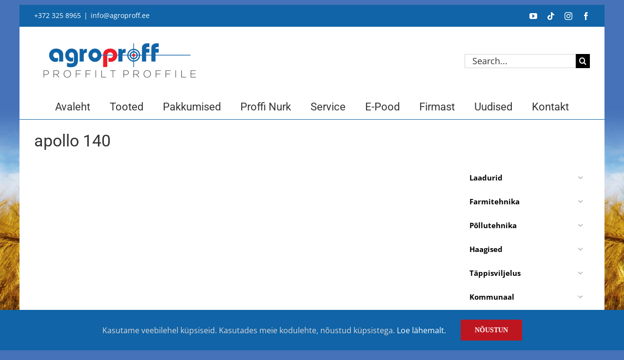

--- FILE ---
content_type: text/html; charset=UTF-8
request_url: https://www.agroproff.ee/tag/apollo-140/
body_size: 18159
content:
<!DOCTYPE html>
<html class="avada-html-layout-boxed avada-html-header-position-top avada-html-is-archive avada-html-has-bg-image" lang="et" prefix="og: http://ogp.me/ns# fb: http://ogp.me/ns/fb#">
<head>
	<meta http-equiv="X-UA-Compatible" content="IE=edge" />
	<meta http-equiv="Content-Type" content="text/html; charset=utf-8"/>
	<meta name="viewport" content="width=device-width, initial-scale=1" />
	
        <style id="pressidium-cc-styles">
            .pressidium-cc-theme {
                --cc-bg: #f9faff;
--cc-text: #112954;
--cc-btn-primary-bg: #3859d0;
--cc-btn-primary-text: #f9faff;
--cc-btn-primary-hover-bg: #1d2e38;
--cc-btn-primary-hover-text: #f9faff;
--cc-btn-secondary-bg: #dfe7f9;
--cc-btn-secondary-text: #112954;
--cc-btn-secondary-hover-bg: #c6d1ea;
--cc-btn-secondary-hover-text: #112954;
--cc-toggle-bg-off: #8fa8d6;
--cc-toggle-bg-on: #3859d0;
--cc-toggle-bg-readonly: #cbd8f1;
--cc-toggle-knob-bg: #fff;
--cc-toggle-knob-icon-color: #ecf2fa;
--cc-cookie-category-block-bg: #ebeff9;
--cc-cookie-category-block-bg-hover: #dbe5f9;
--cc-section-border: #f1f3f5;
--cc-block-text: #112954;
--cc-cookie-table-border: #e1e7f3;
--cc-overlay-bg: rgba(230, 235, 255, .85);
--cc-webkit-scrollbar-bg: #ebeff9;
--cc-webkit-scrollbar-bg-hover: #3859d0;
--cc-btn-floating-bg: #3859d0;
--cc-btn-floating-icon: #f9faff;
--cc-btn-floating-hover-bg: #1d2e38;
--cc-btn-floating-hover-icon: #f9faff;
            }
        </style>

        <meta name='robots' content='index, follow, max-image-preview:large, max-snippet:-1, max-video-preview:-1' />

<!-- Google Tag Manager for WordPress by gtm4wp.com -->
<script data-cfasync="false" data-pagespeed-no-defer>
	var gtm4wp_datalayer_name = "dataLayer";
	var dataLayer = dataLayer || [];
</script>
<!-- End Google Tag Manager for WordPress by gtm4wp.com -->
	<!-- This site is optimized with the Yoast SEO plugin v26.6 - https://yoast.com/wordpress/plugins/seo/ -->
	<title>apollo 140 - Agroproff</title>
	<link rel="canonical" href="https://www.agroproff.ee/tag/apollo-140/" />
	<meta property="og:locale" content="et_EE" />
	<meta property="og:type" content="article" />
	<meta property="og:title" content="apollo 140 - Agroproff" />
	<meta property="og:url" content="https://www.agroproff.ee/tag/apollo-140/" />
	<meta property="og:site_name" content="Agroproff" />
	<meta name="twitter:card" content="summary_large_image" />
	<script type="application/ld+json" class="yoast-schema-graph">{"@context":"https://schema.org","@graph":[{"@type":"CollectionPage","@id":"https://www.agroproff.ee/tag/apollo-140/","url":"https://www.agroproff.ee/tag/apollo-140/","name":"apollo 140 - Agroproff","isPartOf":{"@id":"https://www.agroproff.ee/#website"},"breadcrumb":{"@id":"https://www.agroproff.ee/tag/apollo-140/#breadcrumb"},"inLanguage":"et"},{"@type":"BreadcrumbList","@id":"https://www.agroproff.ee/tag/apollo-140/#breadcrumb","itemListElement":[{"@type":"ListItem","position":1,"name":"Home","item":"https://www.agroproff.ee/"},{"@type":"ListItem","position":2,"name":"apollo 140"}]},{"@type":"WebSite","@id":"https://www.agroproff.ee/#website","url":"https://www.agroproff.ee/","name":"Agroproff","description":"","publisher":{"@id":"https://www.agroproff.ee/#organization"},"potentialAction":[{"@type":"SearchAction","target":{"@type":"EntryPoint","urlTemplate":"https://www.agroproff.ee/?s={search_term_string}"},"query-input":{"@type":"PropertyValueSpecification","valueRequired":true,"valueName":"search_term_string"}}],"inLanguage":"et"},{"@type":"Organization","@id":"https://www.agroproff.ee/#organization","name":"Agroproff","url":"https://www.agroproff.ee/","logo":{"@type":"ImageObject","inLanguage":"et","@id":"https://www.agroproff.ee/#/schema/logo/image/","url":"https://www.agroproff.ee/wp-content/uploads/2019/10/agroparts-logo-pikk2.png","contentUrl":"https://www.agroproff.ee/wp-content/uploads/2019/10/agroparts-logo-pikk2.png","width":400,"height":68,"caption":"Agroproff"},"image":{"@id":"https://www.agroproff.ee/#/schema/logo/image/"}}]}</script>
	<!-- / Yoast SEO plugin. -->



<link rel="alternate" type="application/rss+xml" title="Agroproff &raquo; RSS" href="https://www.agroproff.ee/feed/" />
								<link rel="icon" href="https://www.agroproff.ee/wp-content/uploads/2020/04/bullseye-png-1-2.png" type="image/png" />
		
					<!-- Apple Touch Icon -->
						<link rel="apple-touch-icon" sizes="180x180" href="https://www.agroproff.ee/wp-content/uploads/2020/04/bullseye-png-1-2.png" type="image/png">
		
					<!-- Android Icon -->
						<link rel="icon" sizes="192x192" href="https://www.agroproff.ee/wp-content/uploads/2020/04/bullseye-png-1-2.png" type="image/png">
		
					<!-- MS Edge Icon -->
						<meta name="msapplication-TileImage" content="https://www.agroproff.ee/wp-content/uploads/2020/04/bullseye-png-1-2.png" type="image/png">
				<link rel="alternate" type="application/rss+xml" title="Agroproff &raquo; apollo 140 Sildi RSS" href="https://www.agroproff.ee/tag/apollo-140/feed/" />
				
		<meta property="og:locale" content="et_EE"/>
		<meta property="og:type" content="article"/>
		<meta property="og:site_name" content="Agroproff"/>
		<meta property="og:title" content="apollo 140 - Agroproff"/>
				<meta property="og:url" content=""/>
																				<meta property="og:image" content="https://www.agroproff.ee/wp-content/uploads/2024/06/Agroproff-PROFFILT-PROFFILE-VAIKE-350x80-1.png"/>
		<meta property="og:image:width" content="350"/>
		<meta property="og:image:height" content="80"/>
		<meta property="og:image:type" content="image/png"/>
				<style id='wp-img-auto-sizes-contain-inline-css' type='text/css'>
img:is([sizes=auto i],[sizes^="auto," i]){contain-intrinsic-size:3000px 1500px}
/*# sourceURL=wp-img-auto-sizes-contain-inline-css */
</style>
<link data-minify="1" rel='stylesheet' id='iksm-public-style-css' href='https://www.agroproff.ee/wp-content/cache/min/1/wp-content/plugins/iks-menu/assets/css/public.css?ver=1766125905' type='text/css' media='all' />
<link data-minify="1" rel='stylesheet' id='cookie-consent-client-style-css' href='https://www.agroproff.ee/wp-content/cache/min/1/wp-content/plugins/pressidium-cookie-consent/public/bundle.client.css?ver=1766125905' type='text/css' media='all' />
<link data-minify="1" rel='stylesheet' id='fusion-dynamic-css-css' href='https://www.agroproff.ee/wp-content/cache/min/1/wp-content/uploads/fusion-styles/f52a4ff79a50361289f9241cfe9d5f8d.min.css?ver=1766125905' type='text/css' media='all' />
<link rel='stylesheet' id='avada-fullwidth-md-css' href='https://www.agroproff.ee/wp-content/plugins/fusion-builder/assets/css/media/fullwidth-md.min.css?ver=3.14.2' type='text/css' media='only screen and (max-width: 1024px)' />
<link rel='stylesheet' id='avada-fullwidth-sm-css' href='https://www.agroproff.ee/wp-content/plugins/fusion-builder/assets/css/media/fullwidth-sm.min.css?ver=3.14.2' type='text/css' media='only screen and (max-width: 640px)' />
<link rel='stylesheet' id='awb-text-path-md-css' href='https://www.agroproff.ee/wp-content/plugins/fusion-builder/assets/css/media/awb-text-path-md.min.css?ver=7.14.2' type='text/css' media='only screen and (max-width: 1024px)' />
<link rel='stylesheet' id='awb-text-path-sm-css' href='https://www.agroproff.ee/wp-content/plugins/fusion-builder/assets/css/media/awb-text-path-sm.min.css?ver=7.14.2' type='text/css' media='only screen and (max-width: 640px)' />
<link rel='stylesheet' id='avada-icon-md-css' href='https://www.agroproff.ee/wp-content/plugins/fusion-builder/assets/css/media/icon-md.min.css?ver=3.14.2' type='text/css' media='only screen and (max-width: 1024px)' />
<link rel='stylesheet' id='avada-icon-sm-css' href='https://www.agroproff.ee/wp-content/plugins/fusion-builder/assets/css/media/icon-sm.min.css?ver=3.14.2' type='text/css' media='only screen and (max-width: 640px)' />
<link rel='stylesheet' id='avada-grid-md-css' href='https://www.agroproff.ee/wp-content/plugins/fusion-builder/assets/css/media/grid-md.min.css?ver=7.14.2' type='text/css' media='only screen and (max-width: 1024px)' />
<link rel='stylesheet' id='avada-grid-sm-css' href='https://www.agroproff.ee/wp-content/plugins/fusion-builder/assets/css/media/grid-sm.min.css?ver=7.14.2' type='text/css' media='only screen and (max-width: 640px)' />
<link rel='stylesheet' id='avada-image-md-css' href='https://www.agroproff.ee/wp-content/plugins/fusion-builder/assets/css/media/image-md.min.css?ver=7.14.2' type='text/css' media='only screen and (max-width: 1024px)' />
<link rel='stylesheet' id='avada-image-sm-css' href='https://www.agroproff.ee/wp-content/plugins/fusion-builder/assets/css/media/image-sm.min.css?ver=7.14.2' type='text/css' media='only screen and (max-width: 640px)' />
<link rel='stylesheet' id='avada-person-md-css' href='https://www.agroproff.ee/wp-content/plugins/fusion-builder/assets/css/media/person-md.min.css?ver=7.14.2' type='text/css' media='only screen and (max-width: 1024px)' />
<link rel='stylesheet' id='avada-person-sm-css' href='https://www.agroproff.ee/wp-content/plugins/fusion-builder/assets/css/media/person-sm.min.css?ver=7.14.2' type='text/css' media='only screen and (max-width: 640px)' />
<link rel='stylesheet' id='avada-section-separator-md-css' href='https://www.agroproff.ee/wp-content/plugins/fusion-builder/assets/css/media/section-separator-md.min.css?ver=3.14.2' type='text/css' media='only screen and (max-width: 1024px)' />
<link rel='stylesheet' id='avada-section-separator-sm-css' href='https://www.agroproff.ee/wp-content/plugins/fusion-builder/assets/css/media/section-separator-sm.min.css?ver=3.14.2' type='text/css' media='only screen and (max-width: 640px)' />
<link rel='stylesheet' id='avada-social-sharing-md-css' href='https://www.agroproff.ee/wp-content/plugins/fusion-builder/assets/css/media/social-sharing-md.min.css?ver=7.14.2' type='text/css' media='only screen and (max-width: 1024px)' />
<link rel='stylesheet' id='avada-social-sharing-sm-css' href='https://www.agroproff.ee/wp-content/plugins/fusion-builder/assets/css/media/social-sharing-sm.min.css?ver=7.14.2' type='text/css' media='only screen and (max-width: 640px)' />
<link rel='stylesheet' id='avada-social-links-md-css' href='https://www.agroproff.ee/wp-content/plugins/fusion-builder/assets/css/media/social-links-md.min.css?ver=7.14.2' type='text/css' media='only screen and (max-width: 1024px)' />
<link rel='stylesheet' id='avada-social-links-sm-css' href='https://www.agroproff.ee/wp-content/plugins/fusion-builder/assets/css/media/social-links-sm.min.css?ver=7.14.2' type='text/css' media='only screen and (max-width: 640px)' />
<link rel='stylesheet' id='avada-tabs-lg-min-css' href='https://www.agroproff.ee/wp-content/plugins/fusion-builder/assets/css/media/tabs-lg-min.min.css?ver=7.14.2' type='text/css' media='only screen and (min-width: 640px)' />
<link rel='stylesheet' id='avada-tabs-lg-max-css' href='https://www.agroproff.ee/wp-content/plugins/fusion-builder/assets/css/media/tabs-lg-max.min.css?ver=7.14.2' type='text/css' media='only screen and (max-width: 640px)' />
<link rel='stylesheet' id='avada-tabs-md-css' href='https://www.agroproff.ee/wp-content/plugins/fusion-builder/assets/css/media/tabs-md.min.css?ver=7.14.2' type='text/css' media='only screen and (max-width: 1024px)' />
<link rel='stylesheet' id='avada-tabs-sm-css' href='https://www.agroproff.ee/wp-content/plugins/fusion-builder/assets/css/media/tabs-sm.min.css?ver=7.14.2' type='text/css' media='only screen and (max-width: 640px)' />
<link rel='stylesheet' id='awb-text-md-css' href='https://www.agroproff.ee/wp-content/plugins/fusion-builder/assets/css/media/text-md.min.css?ver=3.14.2' type='text/css' media='only screen and (max-width: 1024px)' />
<link rel='stylesheet' id='awb-text-sm-css' href='https://www.agroproff.ee/wp-content/plugins/fusion-builder/assets/css/media/text-sm.min.css?ver=3.14.2' type='text/css' media='only screen and (max-width: 640px)' />
<link rel='stylesheet' id='awb-title-md-css' href='https://www.agroproff.ee/wp-content/plugins/fusion-builder/assets/css/media/title-md.min.css?ver=3.14.2' type='text/css' media='only screen and (max-width: 1024px)' />
<link rel='stylesheet' id='awb-title-sm-css' href='https://www.agroproff.ee/wp-content/plugins/fusion-builder/assets/css/media/title-sm.min.css?ver=3.14.2' type='text/css' media='only screen and (max-width: 640px)' />
<link rel='stylesheet' id='awb-post-card-image-sm-css' href='https://www.agroproff.ee/wp-content/plugins/fusion-builder/assets/css/media/post-card-image-sm.min.css?ver=3.14.2' type='text/css' media='only screen and (max-width: 640px)' />
<link rel='stylesheet' id='avada-swiper-md-css' href='https://www.agroproff.ee/wp-content/plugins/fusion-builder/assets/css/media/swiper-md.min.css?ver=7.14.2' type='text/css' media='only screen and (max-width: 1024px)' />
<link rel='stylesheet' id='avada-swiper-sm-css' href='https://www.agroproff.ee/wp-content/plugins/fusion-builder/assets/css/media/swiper-sm.min.css?ver=7.14.2' type='text/css' media='only screen and (max-width: 640px)' />
<link rel='stylesheet' id='avada-post-cards-md-css' href='https://www.agroproff.ee/wp-content/plugins/fusion-builder/assets/css/media/post-cards-md.min.css?ver=7.14.2' type='text/css' media='only screen and (max-width: 1024px)' />
<link rel='stylesheet' id='avada-post-cards-sm-css' href='https://www.agroproff.ee/wp-content/plugins/fusion-builder/assets/css/media/post-cards-sm.min.css?ver=7.14.2' type='text/css' media='only screen and (max-width: 640px)' />
<link rel='stylesheet' id='avada-facebook-page-md-css' href='https://www.agroproff.ee/wp-content/plugins/fusion-builder/assets/css/media/facebook-page-md.min.css?ver=7.14.2' type='text/css' media='only screen and (max-width: 1024px)' />
<link rel='stylesheet' id='avada-facebook-page-sm-css' href='https://www.agroproff.ee/wp-content/plugins/fusion-builder/assets/css/media/facebook-page-sm.min.css?ver=7.14.2' type='text/css' media='only screen and (max-width: 640px)' />
<link rel='stylesheet' id='avada-twitter-timeline-md-css' href='https://www.agroproff.ee/wp-content/plugins/fusion-builder/assets/css/media/twitter-timeline-md.min.css?ver=7.14.2' type='text/css' media='only screen and (max-width: 1024px)' />
<link rel='stylesheet' id='avada-twitter-timeline-sm-css' href='https://www.agroproff.ee/wp-content/plugins/fusion-builder/assets/css/media/twitter-timeline-sm.min.css?ver=7.14.2' type='text/css' media='only screen and (max-width: 640px)' />
<link rel='stylesheet' id='avada-flickr-md-css' href='https://www.agroproff.ee/wp-content/plugins/fusion-builder/assets/css/media/flickr-md.min.css?ver=7.14.2' type='text/css' media='only screen and (max-width: 1024px)' />
<link rel='stylesheet' id='avada-flickr-sm-css' href='https://www.agroproff.ee/wp-content/plugins/fusion-builder/assets/css/media/flickr-sm.min.css?ver=7.14.2' type='text/css' media='only screen and (max-width: 640px)' />
<link rel='stylesheet' id='avada-tagcloud-md-css' href='https://www.agroproff.ee/wp-content/plugins/fusion-builder/assets/css/media/tagcloud-md.min.css?ver=7.14.2' type='text/css' media='only screen and (max-width: 1024px)' />
<link rel='stylesheet' id='avada-tagcloud-sm-css' href='https://www.agroproff.ee/wp-content/plugins/fusion-builder/assets/css/media/tagcloud-sm.min.css?ver=7.14.2' type='text/css' media='only screen and (max-width: 640px)' />
<link rel='stylesheet' id='avada-instagram-md-css' href='https://www.agroproff.ee/wp-content/plugins/fusion-builder/assets/css/media/instagram-md.min.css?ver=7.14.2' type='text/css' media='only screen and (max-width: 1024px)' />
<link rel='stylesheet' id='avada-instagram-sm-css' href='https://www.agroproff.ee/wp-content/plugins/fusion-builder/assets/css/media/instagram-sm.min.css?ver=7.14.2' type='text/css' media='only screen and (max-width: 640px)' />
<link rel='stylesheet' id='awb-meta-md-css' href='https://www.agroproff.ee/wp-content/plugins/fusion-builder/assets/css/media/meta-md.min.css?ver=7.14.2' type='text/css' media='only screen and (max-width: 1024px)' />
<link rel='stylesheet' id='awb-meta-sm-css' href='https://www.agroproff.ee/wp-content/plugins/fusion-builder/assets/css/media/meta-sm.min.css?ver=7.14.2' type='text/css' media='only screen and (max-width: 640px)' />
<link rel='stylesheet' id='awb-layout-colums-md-css' href='https://www.agroproff.ee/wp-content/plugins/fusion-builder/assets/css/media/layout-columns-md.min.css?ver=3.14.2' type='text/css' media='only screen and (max-width: 1024px)' />
<link rel='stylesheet' id='awb-layout-colums-sm-css' href='https://www.agroproff.ee/wp-content/plugins/fusion-builder/assets/css/media/layout-columns-sm.min.css?ver=3.14.2' type='text/css' media='only screen and (max-width: 640px)' />
<link rel='stylesheet' id='avada-max-1c-css' href='https://www.agroproff.ee/wp-content/themes/Avada/assets/css/media/max-1c.min.css?ver=7.14.2' type='text/css' media='only screen and (max-width: 640px)' />
<link rel='stylesheet' id='avada-max-2c-css' href='https://www.agroproff.ee/wp-content/themes/Avada/assets/css/media/max-2c.min.css?ver=7.14.2' type='text/css' media='only screen and (max-width: 712px)' />
<link rel='stylesheet' id='avada-min-2c-max-3c-css' href='https://www.agroproff.ee/wp-content/themes/Avada/assets/css/media/min-2c-max-3c.min.css?ver=7.14.2' type='text/css' media='only screen and (min-width: 712px) and (max-width: 784px)' />
<link rel='stylesheet' id='avada-min-3c-max-4c-css' href='https://www.agroproff.ee/wp-content/themes/Avada/assets/css/media/min-3c-max-4c.min.css?ver=7.14.2' type='text/css' media='only screen and (min-width: 784px) and (max-width: 856px)' />
<link rel='stylesheet' id='avada-min-4c-max-5c-css' href='https://www.agroproff.ee/wp-content/themes/Avada/assets/css/media/min-4c-max-5c.min.css?ver=7.14.2' type='text/css' media='only screen and (min-width: 856px) and (max-width: 928px)' />
<link rel='stylesheet' id='avada-min-5c-max-6c-css' href='https://www.agroproff.ee/wp-content/themes/Avada/assets/css/media/min-5c-max-6c.min.css?ver=7.14.2' type='text/css' media='only screen and (min-width: 928px) and (max-width: 1000px)' />
<link rel='stylesheet' id='avada-min-shbp-css' href='https://www.agroproff.ee/wp-content/themes/Avada/assets/css/media/min-shbp.min.css?ver=7.14.2' type='text/css' media='only screen and (min-width: 801px)' />
<link rel='stylesheet' id='avada-min-shbp-header-legacy-css' href='https://www.agroproff.ee/wp-content/themes/Avada/assets/css/media/min-shbp-header-legacy.min.css?ver=7.14.2' type='text/css' media='only screen and (min-width: 801px)' />
<link rel='stylesheet' id='avada-max-shbp-css' href='https://www.agroproff.ee/wp-content/themes/Avada/assets/css/media/max-shbp.min.css?ver=7.14.2' type='text/css' media='only screen and (max-width: 800px)' />
<link rel='stylesheet' id='avada-max-shbp-header-legacy-css' href='https://www.agroproff.ee/wp-content/themes/Avada/assets/css/media/max-shbp-header-legacy.min.css?ver=7.14.2' type='text/css' media='only screen and (max-width: 800px)' />
<link rel='stylesheet' id='avada-max-sh-shbp-css' href='https://www.agroproff.ee/wp-content/themes/Avada/assets/css/media/max-sh-shbp.min.css?ver=7.14.2' type='text/css' media='only screen and (max-width: 800px)' />
<link rel='stylesheet' id='avada-max-sh-shbp-header-legacy-css' href='https://www.agroproff.ee/wp-content/themes/Avada/assets/css/media/max-sh-shbp-header-legacy.min.css?ver=7.14.2' type='text/css' media='only screen and (max-width: 800px)' />
<link rel='stylesheet' id='avada-min-768-max-1024-p-css' href='https://www.agroproff.ee/wp-content/themes/Avada/assets/css/media/min-768-max-1024-p.min.css?ver=7.14.2' type='text/css' media='only screen and (min-device-width: 768px) and (max-device-width: 1024px) and (orientation: portrait)' />
<link rel='stylesheet' id='avada-min-768-max-1024-p-header-legacy-css' href='https://www.agroproff.ee/wp-content/themes/Avada/assets/css/media/min-768-max-1024-p-header-legacy.min.css?ver=7.14.2' type='text/css' media='only screen and (min-device-width: 768px) and (max-device-width: 1024px) and (orientation: portrait)' />
<link rel='stylesheet' id='avada-min-768-max-1024-l-css' href='https://www.agroproff.ee/wp-content/themes/Avada/assets/css/media/min-768-max-1024-l.min.css?ver=7.14.2' type='text/css' media='only screen and (min-device-width: 768px) and (max-device-width: 1024px) and (orientation: landscape)' />
<link rel='stylesheet' id='avada-min-768-max-1024-l-header-legacy-css' href='https://www.agroproff.ee/wp-content/themes/Avada/assets/css/media/min-768-max-1024-l-header-legacy.min.css?ver=7.14.2' type='text/css' media='only screen and (min-device-width: 768px) and (max-device-width: 1024px) and (orientation: landscape)' />
<link rel='stylesheet' id='avada-max-sh-cbp-css' href='https://www.agroproff.ee/wp-content/themes/Avada/assets/css/media/max-sh-cbp.min.css?ver=7.14.2' type='text/css' media='only screen and (max-width: 800px)' />
<link rel='stylesheet' id='avada-max-sh-sbp-css' href='https://www.agroproff.ee/wp-content/themes/Avada/assets/css/media/max-sh-sbp.min.css?ver=7.14.2' type='text/css' media='only screen and (max-width: 800px)' />
<link rel='stylesheet' id='avada-max-sh-640-css' href='https://www.agroproff.ee/wp-content/themes/Avada/assets/css/media/max-sh-640.min.css?ver=7.14.2' type='text/css' media='only screen and (max-width: 640px)' />
<link rel='stylesheet' id='avada-max-shbp-18-css' href='https://www.agroproff.ee/wp-content/themes/Avada/assets/css/media/max-shbp-18.min.css?ver=7.14.2' type='text/css' media='only screen and (max-width: 782px)' />
<link rel='stylesheet' id='avada-max-shbp-32-css' href='https://www.agroproff.ee/wp-content/themes/Avada/assets/css/media/max-shbp-32.min.css?ver=7.14.2' type='text/css' media='only screen and (max-width: 768px)' />
<link rel='stylesheet' id='avada-min-sh-cbp-css' href='https://www.agroproff.ee/wp-content/themes/Avada/assets/css/media/min-sh-cbp.min.css?ver=7.14.2' type='text/css' media='only screen and (min-width: 800px)' />
<link rel='stylesheet' id='avada-max-640-css' href='https://www.agroproff.ee/wp-content/themes/Avada/assets/css/media/max-640.min.css?ver=7.14.2' type='text/css' media='only screen and (max-device-width: 640px)' />
<link rel='stylesheet' id='avada-max-main-css' href='https://www.agroproff.ee/wp-content/themes/Avada/assets/css/media/max-main.min.css?ver=7.14.2' type='text/css' media='only screen and (max-width: 1000px)' />
<link rel='stylesheet' id='avada-max-cbp-css' href='https://www.agroproff.ee/wp-content/themes/Avada/assets/css/media/max-cbp.min.css?ver=7.14.2' type='text/css' media='only screen and (max-width: 800px)' />
<link rel='stylesheet' id='avada-max-640-gravity-css' href='https://www.agroproff.ee/wp-content/themes/Avada/assets/css/media/max-640-gravity.min.css?ver=7.14.2' type='text/css' media='only screen and (max-device-width: 640px)' />
<link rel='stylesheet' id='avada-max-sh-cbp-gravity-css' href='https://www.agroproff.ee/wp-content/themes/Avada/assets/css/media/max-sh-cbp-gravity.min.css?ver=7.14.2' type='text/css' media='only screen and (max-width: 800px)' />
<link rel='stylesheet' id='avada-max-640-sliders-css' href='https://www.agroproff.ee/wp-content/themes/Avada/assets/css/media/max-640-sliders.min.css?ver=7.14.2' type='text/css' media='only screen and (max-device-width: 640px)' />
<link rel='stylesheet' id='avada-max-sh-cbp-sliders-css' href='https://www.agroproff.ee/wp-content/themes/Avada/assets/css/media/max-sh-cbp-sliders.min.css?ver=7.14.2' type='text/css' media='only screen and (max-width: 800px)' />
<link rel='stylesheet' id='fb-max-sh-cbp-css' href='https://www.agroproff.ee/wp-content/plugins/fusion-builder/assets/css/media/max-sh-cbp.min.css?ver=3.14.2' type='text/css' media='only screen and (max-width: 800px)' />
<link rel='stylesheet' id='fb-min-768-max-1024-p-css' href='https://www.agroproff.ee/wp-content/plugins/fusion-builder/assets/css/media/min-768-max-1024-p.min.css?ver=3.14.2' type='text/css' media='only screen and (min-device-width: 768px) and (max-device-width: 1024px) and (orientation: portrait)' />
<link rel='stylesheet' id='fb-max-640-css' href='https://www.agroproff.ee/wp-content/plugins/fusion-builder/assets/css/media/max-640.min.css?ver=3.14.2' type='text/css' media='only screen and (max-device-width: 640px)' />
<link data-minify="1" rel='stylesheet' id='fb-max-1c-css' href='https://www.agroproff.ee/wp-content/cache/min/1/wp-content/plugins/fusion-builder/assets/css/media/max-1c.css?ver=1766125905' type='text/css' media='only screen and (max-width: 640px)' />
<link data-minify="1" rel='stylesheet' id='fb-max-2c-css' href='https://www.agroproff.ee/wp-content/cache/min/1/wp-content/plugins/fusion-builder/assets/css/media/max-2c.css?ver=1766125905' type='text/css' media='only screen and (max-width: 712px)' />
<link data-minify="1" rel='stylesheet' id='fb-min-2c-max-3c-css' href='https://www.agroproff.ee/wp-content/cache/min/1/wp-content/plugins/fusion-builder/assets/css/media/min-2c-max-3c.css?ver=1766125905' type='text/css' media='only screen and (min-width: 712px) and (max-width: 784px)' />
<link data-minify="1" rel='stylesheet' id='fb-min-3c-max-4c-css' href='https://www.agroproff.ee/wp-content/cache/min/1/wp-content/plugins/fusion-builder/assets/css/media/min-3c-max-4c.css?ver=1766125905' type='text/css' media='only screen and (min-width: 784px) and (max-width: 856px)' />
<link data-minify="1" rel='stylesheet' id='fb-min-4c-max-5c-css' href='https://www.agroproff.ee/wp-content/cache/min/1/wp-content/plugins/fusion-builder/assets/css/media/min-4c-max-5c.css?ver=1766125905' type='text/css' media='only screen and (min-width: 856px) and (max-width: 928px)' />
<link data-minify="1" rel='stylesheet' id='fb-min-5c-max-6c-css' href='https://www.agroproff.ee/wp-content/cache/min/1/wp-content/plugins/fusion-builder/assets/css/media/min-5c-max-6c.css?ver=1766125905' type='text/css' media='only screen and (min-width: 928px) and (max-width: 1000px)' />
<link rel='stylesheet' id='avada-off-canvas-md-css' href='https://www.agroproff.ee/wp-content/plugins/fusion-builder/assets/css/media/off-canvas-md.min.css?ver=7.14.2' type='text/css' media='only screen and (max-width: 1024px)' />
<link rel='stylesheet' id='avada-off-canvas-sm-css' href='https://www.agroproff.ee/wp-content/plugins/fusion-builder/assets/css/media/off-canvas-sm.min.css?ver=7.14.2' type='text/css' media='only screen and (max-width: 640px)' />
<script type="text/javascript" id="consent-mode-script-js-extra">
/* <![CDATA[ */
var pressidiumCCGCM = {"gcm":{"enabled":false,"implementation":"gtag","ads_data_redaction":false,"url_passthrough":false,"regions":[]}};
//# sourceURL=consent-mode-script-js-extra
/* ]]> */
</script>
<script data-minify="1" type="text/javascript" src="https://www.agroproff.ee/wp-content/cache/min/1/wp-content/plugins/pressidium-cookie-consent/public/consent-mode.js?ver=1766125905" id="consent-mode-script-js"></script>
<script type="text/javascript" src="https://www.agroproff.ee/wp-includes/js/jquery/jquery.min.js?ver=3.7.1" id="jquery-core-js"></script>
<script type="text/javascript" src="https://www.agroproff.ee/wp-includes/js/jquery/jquery-migrate.min.js?ver=3.4.1" id="jquery-migrate-js"></script>
<script type="text/javascript" src="//www.agroproff.ee/wp-content/plugins/revslider/sr6/assets/js/rbtools.min.js?ver=6.7.39" async id="tp-tools-js"></script>
<script type="text/javascript" src="//www.agroproff.ee/wp-content/plugins/revslider/sr6/assets/js/rs6.min.js?ver=6.7.39" async id="revmin-js"></script>
<script data-minify="1" type="text/javascript" src="https://www.agroproff.ee/wp-content/cache/min/1/wp-content/plugins/iks-menu/assets/js/public.js?ver=1766125905" id="iksm-public-script-js"></script>
<script data-minify="1" type="text/javascript" src="https://www.agroproff.ee/wp-content/cache/min/1/wp-content/plugins/iks-menu/assets/js/menu.js?ver=1766125905" id="iksm-menu-script-js"></script>
<link rel="https://api.w.org/" href="https://www.agroproff.ee/wp-json/" /><link rel="alternate" title="JSON" type="application/json" href="https://www.agroproff.ee/wp-json/wp/v2/tags/641" /><link rel="EditURI" type="application/rsd+xml" title="RSD" href="https://www.agroproff.ee/xmlrpc.php?rsd" />
<meta name="generator" content="WordPress 6.9" />
                    <!-- Tracking code generated with Global Site Tag Tracking plugin v1.0.2 -->
                    <script async src="https://www.googletagmanager.com/gtag/js?id=G-21ZS3ENLJB"></script>
                    <script>
                      window.dataLayer = window.dataLayer || [];
                      function gtag(){dataLayer.push(arguments);}
                      gtag('js', new Date());

                      gtag('config', 'G-21ZS3ENLJB');
                    </script>      
                    <!-- / Global Site Tag Tracking plugin -->
<!-- Google Tag Manager for WordPress by gtm4wp.com -->
<!-- GTM Container placement set to automatic -->
<script data-cfasync="false" data-pagespeed-no-defer type="text/javascript">
	var dataLayer_content = {"pagePostType":false,"pagePostType2":"tag-"};
	dataLayer.push( dataLayer_content );
</script>
<script data-cfasync="false" data-pagespeed-no-defer type="text/javascript">
		if (typeof gtag == "undefined") {
			function gtag(){dataLayer.push(arguments);}
		}

		gtag("consent", "default", {
			"analytics_storage": "denied",
			"ad_storage": "denied",
			"ad_user_data": "denied",
			"ad_personalization": "denied",
			"functionality_storage": "denied",
			"security_storage": "denied",
			"personalization_storage": "denied",
		});
</script>
<script data-cfasync="false" data-pagespeed-no-defer type="text/javascript">
(function(w,d,s,l,i){w[l]=w[l]||[];w[l].push({'gtm.start':
new Date().getTime(),event:'gtm.js'});var f=d.getElementsByTagName(s)[0],
j=d.createElement(s),dl=l!='dataLayer'?'&l='+l:'';j.async=true;j.src=
'//www.googletagmanager.com/gtm.js?id='+i+dl;f.parentNode.insertBefore(j,f);
})(window,document,'script','dataLayer','GTM-WNKCLVG');
</script>
<!-- End Google Tag Manager for WordPress by gtm4wp.com --><style type="text/css" id="iksm-dynamic-style"></style><style type="text/css" id="css-fb-visibility">@media screen and (max-width: 640px){.fusion-no-small-visibility{display:none !important;}body .sm-text-align-center{text-align:center !important;}body .sm-text-align-left{text-align:left !important;}body .sm-text-align-right{text-align:right !important;}body .sm-text-align-justify{text-align:justify !important;}body .sm-flex-align-center{justify-content:center !important;}body .sm-flex-align-flex-start{justify-content:flex-start !important;}body .sm-flex-align-flex-end{justify-content:flex-end !important;}body .sm-mx-auto{margin-left:auto !important;margin-right:auto !important;}body .sm-ml-auto{margin-left:auto !important;}body .sm-mr-auto{margin-right:auto !important;}body .fusion-absolute-position-small{position:absolute;width:100%;}.awb-sticky.awb-sticky-small{ position: sticky; top: var(--awb-sticky-offset,0); }}@media screen and (min-width: 641px) and (max-width: 1024px){.fusion-no-medium-visibility{display:none !important;}body .md-text-align-center{text-align:center !important;}body .md-text-align-left{text-align:left !important;}body .md-text-align-right{text-align:right !important;}body .md-text-align-justify{text-align:justify !important;}body .md-flex-align-center{justify-content:center !important;}body .md-flex-align-flex-start{justify-content:flex-start !important;}body .md-flex-align-flex-end{justify-content:flex-end !important;}body .md-mx-auto{margin-left:auto !important;margin-right:auto !important;}body .md-ml-auto{margin-left:auto !important;}body .md-mr-auto{margin-right:auto !important;}body .fusion-absolute-position-medium{position:absolute;width:100%;}.awb-sticky.awb-sticky-medium{ position: sticky; top: var(--awb-sticky-offset,0); }}@media screen and (min-width: 1025px){.fusion-no-large-visibility{display:none !important;}body .lg-text-align-center{text-align:center !important;}body .lg-text-align-left{text-align:left !important;}body .lg-text-align-right{text-align:right !important;}body .lg-text-align-justify{text-align:justify !important;}body .lg-flex-align-center{justify-content:center !important;}body .lg-flex-align-flex-start{justify-content:flex-start !important;}body .lg-flex-align-flex-end{justify-content:flex-end !important;}body .lg-mx-auto{margin-left:auto !important;margin-right:auto !important;}body .lg-ml-auto{margin-left:auto !important;}body .lg-mr-auto{margin-right:auto !important;}body .fusion-absolute-position-large{position:absolute;width:100%;}.awb-sticky.awb-sticky-large{ position: sticky; top: var(--awb-sticky-offset,0); }}</style><meta name="generator" content="Powered by Slider Revolution 6.7.39 - responsive, Mobile-Friendly Slider Plugin for WordPress with comfortable drag and drop interface." />
<script>function setREVStartSize(e){
			//window.requestAnimationFrame(function() {
				window.RSIW = window.RSIW===undefined ? window.innerWidth : window.RSIW;
				window.RSIH = window.RSIH===undefined ? window.innerHeight : window.RSIH;
				try {
					var pw = document.getElementById(e.c).parentNode.offsetWidth,
						newh;
					pw = pw===0 || isNaN(pw) || (e.l=="fullwidth" || e.layout=="fullwidth") ? window.RSIW : pw;
					e.tabw = e.tabw===undefined ? 0 : parseInt(e.tabw);
					e.thumbw = e.thumbw===undefined ? 0 : parseInt(e.thumbw);
					e.tabh = e.tabh===undefined ? 0 : parseInt(e.tabh);
					e.thumbh = e.thumbh===undefined ? 0 : parseInt(e.thumbh);
					e.tabhide = e.tabhide===undefined ? 0 : parseInt(e.tabhide);
					e.thumbhide = e.thumbhide===undefined ? 0 : parseInt(e.thumbhide);
					e.mh = e.mh===undefined || e.mh=="" || e.mh==="auto" ? 0 : parseInt(e.mh,0);
					if(e.layout==="fullscreen" || e.l==="fullscreen")
						newh = Math.max(e.mh,window.RSIH);
					else{
						e.gw = Array.isArray(e.gw) ? e.gw : [e.gw];
						for (var i in e.rl) if (e.gw[i]===undefined || e.gw[i]===0) e.gw[i] = e.gw[i-1];
						e.gh = e.el===undefined || e.el==="" || (Array.isArray(e.el) && e.el.length==0)? e.gh : e.el;
						e.gh = Array.isArray(e.gh) ? e.gh : [e.gh];
						for (var i in e.rl) if (e.gh[i]===undefined || e.gh[i]===0) e.gh[i] = e.gh[i-1];
											
						var nl = new Array(e.rl.length),
							ix = 0,
							sl;
						e.tabw = e.tabhide>=pw ? 0 : e.tabw;
						e.thumbw = e.thumbhide>=pw ? 0 : e.thumbw;
						e.tabh = e.tabhide>=pw ? 0 : e.tabh;
						e.thumbh = e.thumbhide>=pw ? 0 : e.thumbh;
						for (var i in e.rl) nl[i] = e.rl[i]<window.RSIW ? 0 : e.rl[i];
						sl = nl[0];
						for (var i in nl) if (sl>nl[i] && nl[i]>0) { sl = nl[i]; ix=i;}
						var m = pw>(e.gw[ix]+e.tabw+e.thumbw) ? 1 : (pw-(e.tabw+e.thumbw)) / (e.gw[ix]);
						newh =  (e.gh[ix] * m) + (e.tabh + e.thumbh);
					}
					var el = document.getElementById(e.c);
					if (el!==null && el) el.style.height = newh+"px";
					el = document.getElementById(e.c+"_wrapper");
					if (el!==null && el) {
						el.style.height = newh+"px";
						el.style.display = "block";
					}
				} catch(e){
					console.log("Failure at Presize of Slider:" + e)
				}
			//});
		  };</script>
		<script type="text/javascript">
			var doc = document.documentElement;
			doc.setAttribute( 'data-useragent', navigator.userAgent );
		</script>
		<!-- Global site tag (gtag.js) - Google Analytics -->
<noscript class="fusion-hidden" data-privacy-script="true" data-privacy-type="tracking" async data-privacy-src="https://www.googletagmanager.com/gtag/js?id=UA-48574085-1"></noscript>
<noscript class="fusion-hidden" data-privacy-script="true" data-privacy-type="tracking">
  window.dataLayer = window.dataLayer || [];
  function gtag(){dataLayer.push(arguments);}
  gtag('js', new Date());

  gtag('config', 'UA-48574085-1');
</noscript>
	<style id='global-styles-inline-css' type='text/css'>
:root{--wp--preset--aspect-ratio--square: 1;--wp--preset--aspect-ratio--4-3: 4/3;--wp--preset--aspect-ratio--3-4: 3/4;--wp--preset--aspect-ratio--3-2: 3/2;--wp--preset--aspect-ratio--2-3: 2/3;--wp--preset--aspect-ratio--16-9: 16/9;--wp--preset--aspect-ratio--9-16: 9/16;--wp--preset--color--black: #000000;--wp--preset--color--cyan-bluish-gray: #abb8c3;--wp--preset--color--white: #ffffff;--wp--preset--color--pale-pink: #f78da7;--wp--preset--color--vivid-red: #cf2e2e;--wp--preset--color--luminous-vivid-orange: #ff6900;--wp--preset--color--luminous-vivid-amber: #fcb900;--wp--preset--color--light-green-cyan: #7bdcb5;--wp--preset--color--vivid-green-cyan: #00d084;--wp--preset--color--pale-cyan-blue: #8ed1fc;--wp--preset--color--vivid-cyan-blue: #0693e3;--wp--preset--color--vivid-purple: #9b51e0;--wp--preset--color--awb-color-1: #ffffff;--wp--preset--color--awb-color-2: #f6f6f6;--wp--preset--color--awb-color-3: #ebeaea;--wp--preset--color--awb-color-4: #e0dede;--wp--preset--color--awb-color-5: #a0ce4e;--wp--preset--color--awb-color-6: #747474;--wp--preset--color--awb-color-7: #1064a7;--wp--preset--color--awb-color-8: #333333;--wp--preset--color--awb-color-custom-10: rgba(235,234,234,0.8);--wp--preset--color--awb-color-custom-11: #f8f8f8;--wp--preset--color--awb-color-custom-12: #232323;--wp--preset--color--awb-color-custom-13: #f9f9f9;--wp--preset--color--awb-color-custom-14: #e8e8e8;--wp--preset--gradient--vivid-cyan-blue-to-vivid-purple: linear-gradient(135deg,rgb(6,147,227) 0%,rgb(155,81,224) 100%);--wp--preset--gradient--light-green-cyan-to-vivid-green-cyan: linear-gradient(135deg,rgb(122,220,180) 0%,rgb(0,208,130) 100%);--wp--preset--gradient--luminous-vivid-amber-to-luminous-vivid-orange: linear-gradient(135deg,rgb(252,185,0) 0%,rgb(255,105,0) 100%);--wp--preset--gradient--luminous-vivid-orange-to-vivid-red: linear-gradient(135deg,rgb(255,105,0) 0%,rgb(207,46,46) 100%);--wp--preset--gradient--very-light-gray-to-cyan-bluish-gray: linear-gradient(135deg,rgb(238,238,238) 0%,rgb(169,184,195) 100%);--wp--preset--gradient--cool-to-warm-spectrum: linear-gradient(135deg,rgb(74,234,220) 0%,rgb(151,120,209) 20%,rgb(207,42,186) 40%,rgb(238,44,130) 60%,rgb(251,105,98) 80%,rgb(254,248,76) 100%);--wp--preset--gradient--blush-light-purple: linear-gradient(135deg,rgb(255,206,236) 0%,rgb(152,150,240) 100%);--wp--preset--gradient--blush-bordeaux: linear-gradient(135deg,rgb(254,205,165) 0%,rgb(254,45,45) 50%,rgb(107,0,62) 100%);--wp--preset--gradient--luminous-dusk: linear-gradient(135deg,rgb(255,203,112) 0%,rgb(199,81,192) 50%,rgb(65,88,208) 100%);--wp--preset--gradient--pale-ocean: linear-gradient(135deg,rgb(255,245,203) 0%,rgb(182,227,212) 50%,rgb(51,167,181) 100%);--wp--preset--gradient--electric-grass: linear-gradient(135deg,rgb(202,248,128) 0%,rgb(113,206,126) 100%);--wp--preset--gradient--midnight: linear-gradient(135deg,rgb(2,3,129) 0%,rgb(40,116,252) 100%);--wp--preset--font-size--small: 12px;--wp--preset--font-size--medium: 20px;--wp--preset--font-size--large: 24px;--wp--preset--font-size--x-large: 42px;--wp--preset--font-size--normal: 16px;--wp--preset--font-size--xlarge: 32px;--wp--preset--font-size--huge: 48px;--wp--preset--spacing--20: 0.44rem;--wp--preset--spacing--30: 0.67rem;--wp--preset--spacing--40: 1rem;--wp--preset--spacing--50: 1.5rem;--wp--preset--spacing--60: 2.25rem;--wp--preset--spacing--70: 3.38rem;--wp--preset--spacing--80: 5.06rem;--wp--preset--shadow--natural: 6px 6px 9px rgba(0, 0, 0, 0.2);--wp--preset--shadow--deep: 12px 12px 50px rgba(0, 0, 0, 0.4);--wp--preset--shadow--sharp: 6px 6px 0px rgba(0, 0, 0, 0.2);--wp--preset--shadow--outlined: 6px 6px 0px -3px rgb(255, 255, 255), 6px 6px rgb(0, 0, 0);--wp--preset--shadow--crisp: 6px 6px 0px rgb(0, 0, 0);}:where(.is-layout-flex){gap: 0.5em;}:where(.is-layout-grid){gap: 0.5em;}body .is-layout-flex{display: flex;}.is-layout-flex{flex-wrap: wrap;align-items: center;}.is-layout-flex > :is(*, div){margin: 0;}body .is-layout-grid{display: grid;}.is-layout-grid > :is(*, div){margin: 0;}:where(.wp-block-columns.is-layout-flex){gap: 2em;}:where(.wp-block-columns.is-layout-grid){gap: 2em;}:where(.wp-block-post-template.is-layout-flex){gap: 1.25em;}:where(.wp-block-post-template.is-layout-grid){gap: 1.25em;}.has-black-color{color: var(--wp--preset--color--black) !important;}.has-cyan-bluish-gray-color{color: var(--wp--preset--color--cyan-bluish-gray) !important;}.has-white-color{color: var(--wp--preset--color--white) !important;}.has-pale-pink-color{color: var(--wp--preset--color--pale-pink) !important;}.has-vivid-red-color{color: var(--wp--preset--color--vivid-red) !important;}.has-luminous-vivid-orange-color{color: var(--wp--preset--color--luminous-vivid-orange) !important;}.has-luminous-vivid-amber-color{color: var(--wp--preset--color--luminous-vivid-amber) !important;}.has-light-green-cyan-color{color: var(--wp--preset--color--light-green-cyan) !important;}.has-vivid-green-cyan-color{color: var(--wp--preset--color--vivid-green-cyan) !important;}.has-pale-cyan-blue-color{color: var(--wp--preset--color--pale-cyan-blue) !important;}.has-vivid-cyan-blue-color{color: var(--wp--preset--color--vivid-cyan-blue) !important;}.has-vivid-purple-color{color: var(--wp--preset--color--vivid-purple) !important;}.has-black-background-color{background-color: var(--wp--preset--color--black) !important;}.has-cyan-bluish-gray-background-color{background-color: var(--wp--preset--color--cyan-bluish-gray) !important;}.has-white-background-color{background-color: var(--wp--preset--color--white) !important;}.has-pale-pink-background-color{background-color: var(--wp--preset--color--pale-pink) !important;}.has-vivid-red-background-color{background-color: var(--wp--preset--color--vivid-red) !important;}.has-luminous-vivid-orange-background-color{background-color: var(--wp--preset--color--luminous-vivid-orange) !important;}.has-luminous-vivid-amber-background-color{background-color: var(--wp--preset--color--luminous-vivid-amber) !important;}.has-light-green-cyan-background-color{background-color: var(--wp--preset--color--light-green-cyan) !important;}.has-vivid-green-cyan-background-color{background-color: var(--wp--preset--color--vivid-green-cyan) !important;}.has-pale-cyan-blue-background-color{background-color: var(--wp--preset--color--pale-cyan-blue) !important;}.has-vivid-cyan-blue-background-color{background-color: var(--wp--preset--color--vivid-cyan-blue) !important;}.has-vivid-purple-background-color{background-color: var(--wp--preset--color--vivid-purple) !important;}.has-black-border-color{border-color: var(--wp--preset--color--black) !important;}.has-cyan-bluish-gray-border-color{border-color: var(--wp--preset--color--cyan-bluish-gray) !important;}.has-white-border-color{border-color: var(--wp--preset--color--white) !important;}.has-pale-pink-border-color{border-color: var(--wp--preset--color--pale-pink) !important;}.has-vivid-red-border-color{border-color: var(--wp--preset--color--vivid-red) !important;}.has-luminous-vivid-orange-border-color{border-color: var(--wp--preset--color--luminous-vivid-orange) !important;}.has-luminous-vivid-amber-border-color{border-color: var(--wp--preset--color--luminous-vivid-amber) !important;}.has-light-green-cyan-border-color{border-color: var(--wp--preset--color--light-green-cyan) !important;}.has-vivid-green-cyan-border-color{border-color: var(--wp--preset--color--vivid-green-cyan) !important;}.has-pale-cyan-blue-border-color{border-color: var(--wp--preset--color--pale-cyan-blue) !important;}.has-vivid-cyan-blue-border-color{border-color: var(--wp--preset--color--vivid-cyan-blue) !important;}.has-vivid-purple-border-color{border-color: var(--wp--preset--color--vivid-purple) !important;}.has-vivid-cyan-blue-to-vivid-purple-gradient-background{background: var(--wp--preset--gradient--vivid-cyan-blue-to-vivid-purple) !important;}.has-light-green-cyan-to-vivid-green-cyan-gradient-background{background: var(--wp--preset--gradient--light-green-cyan-to-vivid-green-cyan) !important;}.has-luminous-vivid-amber-to-luminous-vivid-orange-gradient-background{background: var(--wp--preset--gradient--luminous-vivid-amber-to-luminous-vivid-orange) !important;}.has-luminous-vivid-orange-to-vivid-red-gradient-background{background: var(--wp--preset--gradient--luminous-vivid-orange-to-vivid-red) !important;}.has-very-light-gray-to-cyan-bluish-gray-gradient-background{background: var(--wp--preset--gradient--very-light-gray-to-cyan-bluish-gray) !important;}.has-cool-to-warm-spectrum-gradient-background{background: var(--wp--preset--gradient--cool-to-warm-spectrum) !important;}.has-blush-light-purple-gradient-background{background: var(--wp--preset--gradient--blush-light-purple) !important;}.has-blush-bordeaux-gradient-background{background: var(--wp--preset--gradient--blush-bordeaux) !important;}.has-luminous-dusk-gradient-background{background: var(--wp--preset--gradient--luminous-dusk) !important;}.has-pale-ocean-gradient-background{background: var(--wp--preset--gradient--pale-ocean) !important;}.has-electric-grass-gradient-background{background: var(--wp--preset--gradient--electric-grass) !important;}.has-midnight-gradient-background{background: var(--wp--preset--gradient--midnight) !important;}.has-small-font-size{font-size: var(--wp--preset--font-size--small) !important;}.has-medium-font-size{font-size: var(--wp--preset--font-size--medium) !important;}.has-large-font-size{font-size: var(--wp--preset--font-size--large) !important;}.has-x-large-font-size{font-size: var(--wp--preset--font-size--x-large) !important;}
/*# sourceURL=global-styles-inline-css */
</style>
<link data-minify="1" rel='stylesheet' id='rs-plugin-settings-css' href='https://www.agroproff.ee/wp-content/cache/min/1/wp-content/plugins/revslider/sr6/assets/css/rs6.css?ver=1766125905' type='text/css' media='all' />
<style id='rs-plugin-settings-inline-css' type='text/css'>
#rs-demo-id {}
/*# sourceURL=rs-plugin-settings-inline-css */
</style>
<meta name="generator" content="WP Rocket 3.20.2" data-wpr-features="wpr_minify_js wpr_minify_css wpr_desktop" /></head>

<body class="archive tag tag-apollo-140 tag-641 wp-custom-logo wp-theme-Avada wp-child-theme-Avada-Child-Theme pressidium-cc-theme has-sidebar fusion-image-hovers fusion-pagination-sizing fusion-button_type-flat fusion-button_span-no fusion-button_gradient-linear avada-image-rollover-circle-yes avada-image-rollover-no fusion-body ltr no-tablet-sticky-header no-mobile-sticky-header no-mobile-slidingbar no-mobile-totop fusion-disable-outline fusion-sub-menu-fade mobile-logo-pos-left layout-boxed-mode avada-has-boxed-modal-shadow-none layout-scroll-offset-full fusion-top-header menu-text-align-center mobile-menu-design-modern fusion-show-pagination-text fusion-header-layout-v4 avada-responsive avada-footer-fx-sticky avada-menu-highlight-style-textcolor fusion-search-form-classic fusion-main-menu-search-overlay fusion-avatar-square avada-dropdown-styles avada-blog-layout-medium avada-blog-archive-layout-medium avada-header-shadow-no avada-menu-icon-position-left avada-has-megamenu-shadow avada-has-mainmenu-dropdown-divider avada-has-mobile-menu-search avada-has-breadcrumb-mobile-hidden avada-has-titlebar-bar_and_content avada-has-pagination-padding avada-flyout-menu-direction-fade avada-ec-views-v1" data-awb-post-id="">
	
<!-- GTM Container placement set to automatic -->
<!-- Google Tag Manager (noscript) -->
				<noscript><iframe src="https://www.googletagmanager.com/ns.html?id=GTM-WNKCLVG" height="0" width="0" style="display:none;visibility:hidden" aria-hidden="true"></iframe></noscript>
<!-- End Google Tag Manager (noscript) -->	<a class="skip-link screen-reader-text" href="#content">Skip to content</a>

	<div data-rocket-location-hash="1bedd667ccdb0f2ae6123868cb70086e" id="boxed-wrapper">
							
		<div data-rocket-location-hash="c748e83a99a8efa38397a49b963eb39a" id="wrapper" class="fusion-wrapper">
			<div data-rocket-location-hash="30e21cd0d1ab48664f94f36d4ec80340" id="home" style="position:relative;top:-1px;"></div>
							
					
			<header data-rocket-location-hash="6a3c4ea792bfdd798d2d351fb8fd07c9" class="fusion-header-wrapper">
				<div class="fusion-header-v4 fusion-logo-alignment fusion-logo-left fusion-sticky-menu- fusion-sticky-logo- fusion-mobile-logo-1 fusion-sticky-menu-only fusion-header-menu-align-center fusion-mobile-menu-design-modern">
					
<div class="fusion-secondary-header">
	<div class="fusion-row">
					<div class="fusion-alignleft">
				<div class="fusion-contact-info"><span class="fusion-contact-info-phone-number"><a href="tel:+3723258965">+372 325 8965</a></span><span class="fusion-header-separator">|</span><span class="fusion-contact-info-email-address"><a href="mailto:&#105;&#110;&#102;o&#64;&#97;gropr&#111;&#102;&#102;&#46;&#101;&#101;">&#105;&#110;&#102;o&#64;&#97;gropr&#111;&#102;&#102;&#46;&#101;&#101;</a></span></div>			</div>
							<div class="fusion-alignright">
				<div class="fusion-social-links-header"><div class="fusion-social-networks"><div class="fusion-social-networks-wrapper"><a  class="fusion-social-network-icon fusion-tooltip fusion-youtube awb-icon-youtube" style title="YouTube" href="https://www.youtube.com/channel/UC3cOZP1v4J5lI4neLrH6CnA" target="_blank" rel="noopener noreferrer"><span class="screen-reader-text">YouTube</span></a><a  class="fusion-social-network-icon fusion-tooltip fusion-tiktok awb-icon-tiktok" style title="Tiktok" href="https://www.tiktok.com/@agroproffou" target="_blank" rel="noopener noreferrer"><span class="screen-reader-text">Tiktok</span></a><a  class="fusion-social-network-icon fusion-tooltip fusion-instagram awb-icon-instagram" style title="Instagram" href="https://www.instagram.com/agroproff/" target="_blank" rel="noopener noreferrer"><span class="screen-reader-text">Instagram</span></a><a  class="fusion-social-network-icon fusion-tooltip fusion-facebook awb-icon-facebook" style title="Facebook" href="https://www.facebook.com/agroproff/" target="_blank" rel="noreferrer"><span class="screen-reader-text">Facebook</span></a></div></div></div>			</div>
			</div>
</div>
<div class="fusion-header-sticky-height"></div>
<div class="fusion-sticky-header-wrapper"> <!-- start fusion sticky header wrapper -->
	<div class="fusion-header">
		<div class="fusion-row">
							<div class="fusion-logo" data-margin-top="0px" data-margin-bottom="0px" data-margin-left="0px" data-margin-right="0px">
			<a class="fusion-logo-link"  href="https://www.agroproff.ee/" >

						<!-- standard logo -->
			<img src="https://www.agroproff.ee/wp-content/uploads/2024/06/Agroproff-PROFFILT-PROFFILE-VAIKE-350x80-1.png" srcset="https://www.agroproff.ee/wp-content/uploads/2024/06/Agroproff-PROFFILT-PROFFILE-VAIKE-350x80-1.png 1x" width="350" height="80" alt="Agroproff Logo" data-retina_logo_url="" class="fusion-standard-logo" />

											<!-- mobile logo -->
				<img src="https://www.agroproff.ee/wp-content/uploads/2024/01/Agroproff-PROFFILT-PROFFILE-VAIKE-MOBIIL.png" srcset="https://www.agroproff.ee/wp-content/uploads/2024/01/Agroproff-PROFFILT-PROFFILE-VAIKE-MOBIIL.png 1x" width="200" height="62" alt="Agroproff Logo" data-retina_logo_url="" class="fusion-mobile-logo" />
			
					</a>
		
<div class="fusion-header-content-3-wrapper">
			<div class="fusion-secondary-menu-search">
					<form role="search" class="searchform fusion-search-form  fusion-search-form-classic" method="get" action="https://www.agroproff.ee/">
			<div class="fusion-search-form-content">

				
				<div class="fusion-search-field search-field">
					<label><span class="screen-reader-text">Search for:</span>
													<input type="search" value="" name="s" class="s" placeholder="Search..." required aria-required="true" aria-label="Search..."/>
											</label>
				</div>
				<div class="fusion-search-button search-button">
					<input type="submit" class="fusion-search-submit searchsubmit" aria-label="Search" value="&#xf002;" />
									</div>

				
			</div>


			
		</form>
				</div>
	</div>
</div>
								<div class="fusion-mobile-menu-icons">
							<a href="#" class="fusion-icon awb-icon-bars" aria-label="Toggle mobile menu" aria-expanded="false"></a>
		
					<a href="#" class="fusion-icon awb-icon-search" aria-label="Toggle mobile search"></a>
		
		
			</div>
			
					</div>
	</div>
	<div class="fusion-secondary-main-menu">
		<div class="fusion-row">
			<nav class="fusion-main-menu" aria-label="Main Menu"><div class="fusion-overlay-search">		<form role="search" class="searchform fusion-search-form  fusion-search-form-classic" method="get" action="https://www.agroproff.ee/">
			<div class="fusion-search-form-content">

				
				<div class="fusion-search-field search-field">
					<label><span class="screen-reader-text">Search for:</span>
													<input type="search" value="" name="s" class="s" placeholder="Search..." required aria-required="true" aria-label="Search..."/>
											</label>
				</div>
				<div class="fusion-search-button search-button">
					<input type="submit" class="fusion-search-submit searchsubmit" aria-label="Search" value="&#xf002;" />
									</div>

				
			</div>


			
		</form>
		<div class="fusion-search-spacer"></div><a href="#" role="button" aria-label="Close Search" class="fusion-close-search"></a></div><ul id="menu-peamenuu" class="fusion-menu"><li  id="menu-item-33"  class="menu-item menu-item-type-post_type menu-item-object-page menu-item-home menu-item-33"  data-item-id="33"><a  href="https://www.agroproff.ee/" class="fusion-textcolor-highlight"><span class="menu-text">Avaleht</span></a></li><li  id="menu-item-28"  class="menu-item menu-item-type-post_type menu-item-object-page menu-item-28"  data-item-id="28"><a  href="https://www.agroproff.ee/tooted/" class="fusion-textcolor-highlight"><span class="menu-text">Tooted</span></a></li><li  id="menu-item-27"  class="menu-item menu-item-type-post_type menu-item-object-page menu-item-27"  data-item-id="27"><a  href="https://www.agroproff.ee/pakkumised/" class="fusion-textcolor-highlight"><span class="menu-text">Pakkumised</span></a></li><li  id="menu-item-1936"  class="menu-item menu-item-type-post_type menu-item-object-page menu-item-1936"  data-item-id="1936"><a  href="https://www.agroproff.ee/proffi-nurk/" class="fusion-textcolor-highlight"><span class="menu-text">Proffi Nurk</span></a></li><li  id="menu-item-31"  class="menu-item menu-item-type-post_type menu-item-object-page menu-item-31"  data-item-id="31"><a  href="https://www.agroproff.ee/service/" class="fusion-textcolor-highlight"><span class="menu-text">Service</span></a></li><li  id="menu-item-9439"  class="menu-item menu-item-type-custom menu-item-object-custom menu-item-9439"  data-item-id="9439"><a  target="_blank" rel="noopener noreferrer" href="https://www.agroparts.ee/" class="fusion-textcolor-highlight"><span class="menu-text">E-Pood</span></a></li><li  id="menu-item-32"  class="menu-item menu-item-type-post_type menu-item-object-page menu-item-32"  data-item-id="32"><a  href="https://www.agroproff.ee/agroproff-ou/" class="fusion-textcolor-highlight"><span class="menu-text">Firmast</span></a></li><li  id="menu-item-3434"  class="menu-item menu-item-type-post_type menu-item-object-post menu-item-3434"  data-item-id="3434"><a  href="https://www.agroproff.ee/uudised/" class="fusion-textcolor-highlight"><span class="menu-text">Uudised</span></a></li><li  id="menu-item-30"  class="menu-item menu-item-type-post_type menu-item-object-page menu-item-30"  data-item-id="30"><a  href="https://www.agroproff.ee/kontakt/" class="fusion-textcolor-highlight"><span class="menu-text">Kontakt</span></a></li></ul></nav>
<nav class="fusion-mobile-nav-holder fusion-mobile-menu-text-align-left" aria-label="Main Menu Mobile"></nav>

			
<div class="fusion-clearfix"></div>
<div class="fusion-mobile-menu-search">
			<form role="search" class="searchform fusion-search-form  fusion-search-form-classic" method="get" action="https://www.agroproff.ee/">
			<div class="fusion-search-form-content">

				
				<div class="fusion-search-field search-field">
					<label><span class="screen-reader-text">Search for:</span>
													<input type="search" value="" name="s" class="s" placeholder="Search..." required aria-required="true" aria-label="Search..."/>
											</label>
				</div>
				<div class="fusion-search-button search-button">
					<input type="submit" class="fusion-search-submit searchsubmit" aria-label="Search" value="&#xf002;" />
									</div>

				
			</div>


			
		</form>
		</div>
		</div>
	</div>
</div> <!-- end fusion sticky header wrapper -->
				</div>
				<div class="fusion-clearfix"></div>
			</header>
								
							<div data-rocket-location-hash="ae09952dcb51da4b7e7510d1894525f4" id="sliders-container" class="fusion-slider-visibility">
					</div>
				
					
							
			<section data-rocket-location-hash="09993fb5cc29206eee7865526139694d" class="avada-page-titlebar-wrapper" aria-labelledby="awb-ptb-heading">
	<div class="fusion-page-title-bar fusion-page-title-bar-breadcrumbs fusion-page-title-bar-left">
		<div class="fusion-page-title-row">
			<div class="fusion-page-title-wrapper">
				<div class="fusion-page-title-captions">

																							<h1 id="awb-ptb-heading" class="entry-title">apollo 140</h1>

											
					
				</div>

													
			</div>
		</div>
	</div>
</section>

						<main data-rocket-location-hash="066f15242d1cc3d2edb984d5831af75a" id="main" class="clearfix ">
				<div class="fusion-row" style="">
<section id="content" class="" style="float: left;">
	
	<div id="posts-container" class="fusion-blog-archive fusion-blog-layout-medium-wrapper fusion-clearfix">
	<div class="fusion-posts-container fusion-blog-layout-medium fusion-blog-pagination " data-pages="0">
		
		
				
		
	</div>

			</div>
</section>
<aside id="sidebar" class="sidebar fusion-widget-area fusion-content-widget-area fusion-sidebar-right fusion-kategooriad" style="float: right;" data="">
											
					<script id="styles-copier-694b031508495">
			// Finding styles element
	        var element = document.getElementById("iksm-dynamic-style");
	        if (!element) { // If no element (Cache plugins can remove tag), then creating a new one
                element = document.createElement('style');
                var head = document.getElementsByTagName("head")
                if (head && head[0]) {
                	head[0].appendChild(element);
                } else {
                  	console.warn("Iks Menu | Error while printing styles. Please contact technical support.");
                }
	        }
			// Copying styles to <styles> tag
	        element.innerHTML += ".iksm-5938 .iksm-terms{padding-top:10px;padding-bottom:10px;transition:all 400ms;animation:iks-fade-in 1000ms;}.iksm-5938 .iksm-terms-tree--children > .iksm-terms-tree__inner{margin-left:15px;}.iksm-5938 .iksm-term__inner{background-color:rgba(255,255,255,1);margin-bottom:5px;min-height:44px;transition:all 400ms;}.iksm-5938 .iksm-term__inner:hover{background-color:rgba(236,236,236,1);}.iksm-5938 .iksm-term--current > .iksm-term__inner{background-color:rgba(212,212,212,1);}.iksm-5938 .iksm-term--child .iksm-term__inner{background-color:rgba(247,247,247,1);border-left: 4px solid #2191b6;;}.iksm-5938 .iksm-term--child .iksm-term__inner:hover{background-color:rgba(100,188,216,1);}.iksm-5938 .iksm-term--child.iksm-term--current > .iksm-term__inner{background-color:rgba(100,188,216,1);}.iksm-5938 .iksm-term__link{color:rgba(0,0,0,1);font-size:15px;line-height:15px;font-weight:700;text-decoration:none;padding-top:5px;padding-right:15px;padding-bottom:5px;padding-left:15px;transition:all 400ms;}.iksm-5938 .iksm-term__inner:hover .iksm-term__link{color:rgba(50,50,50,1);}.iksm-5938 .iksm-term--child .iksm-term__inner .iksm-term__link{font-weight:400;}.iksm-5938 .iksm-term--child .iksm-term__inner:hover .iksm-term__link{color:rgba(255,255,255,1);}.iksm-5938 .iksm-term--child.iksm-term--current > .iksm-term__inner .iksm-term__link{color:rgba(255,255,255,1);}.iksm-5938 .iksm-term__toggle__inner{transition:transform 400ms}.iksm-5938 .iksm-term--expanded > .iksm-term__inner > .iksm-term__toggle > .iksm-term__toggle__inner{transform:rotate(180deg);}.iksm-5938 .iksm-term__toggle{color:rgba(183,183,183,1);font-size:16px;align-self:stretch;height:unset;;width:40px;transition:all 400ms;}.iksm-5938 .iksm-term__toggle:hover{color:rgba(0,0,0,1);}.iksm-5938 .iksm-term__image-container{width:30px;min-width:30px;height:30px;min-height:30px;margin-right:15px;transition:all 400ms;}.iksm-5938 .iksm-term__image{background-size:contain;background-position:center;background-repeat:no-repeat;}.iksm-5938 .iksm-term__image-container:hover{background-size:contain;background-position:center;background-repeat:no-repeat;}.iksm-5938 .iksm-term__inner:hover .iksm-term__image-container{background-size:contain;background-position:center;background-repeat:no-repeat;}.iksm-5938 .iksm-term__inner:focus .iksm-term__image-container{background-size:contain;background-position:center;background-repeat:no-repeat;}.iksm-5938 .iksm-term--current > .iksm-term__inner .iksm-term__image-container{background-size:contain;background-position:center;background-repeat:no-repeat;}.iksm-5938 .iksm-term--child .iksm-term__inner .iksm-term__image-container{background-size:contain;background-position:center;background-repeat:no-repeat;}.iksm-5938 .iksm-term--child .iksm-term__inner .iksm-term__image-container:hover{background-size:contain;background-position:center;background-repeat:no-repeat;}.iksm-5938 .iksm-term--child .iksm-term__inner .iksm-term__image-container:focus{background-size:contain;background-position:center;background-repeat:no-repeat;}.iksm-5938 .iksm-term--child.iksm-term--current > .iksm-term__inner .iksm-term__image-container{background-size:contain;background-position:center;background-repeat:no-repeat;}.iksm-5938  .iksm-term__text{flex: unset}.iksm-5938 .iksm-term__posts-count{color:rgba(154,154,154,1);font-size:17px;margin-left:12px;font-weight:400;transition:all 400ms;}.iksm-5938 .iksm-term--child .iksm-term__inner:hover .iksm-term__posts-count{color:rgba(255,255,255,1);}.iksm-5938 .iksm-term--child.iksm-term--current > .iksm-term__inner .iksm-term__posts-count{color:rgba(255,255,255,1);}";
	        // Removing this script
            var this_script = document.getElementById("styles-copier-694b031508495");
            if (this_script) { // Cache plugins can remove tag
	            this_script.outerHTML = "";
	            if (this_script.parentNode) {
	                this_script.parentNode.removeChild(this_script);
	            }
            }
        </script><div id="iksm-widget-5" class="widget iksm-widget" style="border-style: solid;border-color:transparent;border-width:0px;"><div id='iksm-5938' class='iksm iksm-5938 iksm-container '  data-id='5938' data-is-pro='0' data-source='menu'><div class='iksm-terms'><div class='iksm-terms-tree iksm-terms-tree--level-1 iksm-terms-tree--parents' style=''><div class="iksm-terms-tree__inner">
        <div class="iksm-term iksm-term--id-5850 iksm-term--parent iksm-term--has-children" data-id="5850">
            <div class="iksm-term__inner" tabindex='0'>
                <a class="iksm-term__link" href='https://www.agroproff.ee/laadurid/' target='_self' tabindex='-1'>
				        <span class="iksm-term__text">Laadurid</span>
		            </a>
			            <div class="iksm-term__toggle" tabindex="0">
                <span class="iksm-term__toggle__inner"><i class='iks-icon-chevron-1'></i></span>
            </div>
			        </div>
		<div class='iksm-terms-tree iksm-terms-tree--level-2 iksm-terms-tree--children' style=''><div class="iksm-terms-tree__inner">
        <div class="iksm-term iksm-term--id-5856 iksm-term--child" data-id="5856">
            <div class="iksm-term__inner" tabindex='0'>
                <a class="iksm-term__link" href='https://www.agroproff.ee/tooted/laadurid/rataslaadurid-laadurid/' target='_self' tabindex='-1'>
				            <div
              class="iksm-term__shifts"
              style="width:0; min-width:0; max-width:0;"></div>
			        <span class="iksm-term__text">Rataslaadurid</span>
		            </a>
			        </div>
		        </div>

		
        <div class="iksm-term iksm-term--id-5853 iksm-term--child" data-id="5853">
            <div class="iksm-term__inner" tabindex='0'>
                <a class="iksm-term__link" href='https://www.agroproff.ee/tooted/laadurid/hoovilaadurid-laadurid/' target='_self' tabindex='-1'>
				            <div
              class="iksm-term__shifts"
              style="width:0; min-width:0; max-width:0;"></div>
			        <span class="iksm-term__text">Hoovilaadurid</span>
		            </a>
			        </div>
		        </div>

		
        <div class="iksm-term iksm-term--id-5857 iksm-term--child" data-id="5857">
            <div class="iksm-term__inner" tabindex='0'>
                <a class="iksm-term__link" href='https://www.agroproff.ee/tooted/laadurid/teleskooplaadurid-laadurid/' target='_self' tabindex='-1'>
				            <div
              class="iksm-term__shifts"
              style="width:0; min-width:0; max-width:0;"></div>
			        <span class="iksm-term__text">Teleskooplaadurid</span>
		            </a>
			        </div>
		        </div>

		
        <div class="iksm-term iksm-term--id-5852 iksm-term--child" data-id="5852">
            <div class="iksm-term__inner" tabindex='0'>
                <a class="iksm-term__link" href='https://www.agroproff.ee/tooted/laadurid/frontaallaadurid/' target='_self' tabindex='-1'>
				            <div
              class="iksm-term__shifts"
              style="width:0; min-width:0; max-width:0;"></div>
			        <span class="iksm-term__text">Frontaallaadurid</span>
		            </a>
			        </div>
		        </div>

		
        <div class="iksm-term iksm-term--id-9425 iksm-term--child" data-id="9425">
            <div class="iksm-term__inner" tabindex='0'>
                <a class="iksm-term__link" href='https://www.agroproff.ee/thaler-laadurite-haakeseadmed/' target='_self' tabindex='-1'>
				            <div
              class="iksm-term__shifts"
              style="width:0; min-width:0; max-width:0;"></div>
			        <span class="iksm-term__text">Thaler laadurite haakeseadmed</span>
		            </a>
			        </div>
		        </div>

		
        <div class="iksm-term iksm-term--id-5975 iksm-term--child" data-id="5975">
            <div class="iksm-term__inner" tabindex='0'>
                <a class="iksm-term__link" href='https://www.agroproff.ee/tooted/traktorite-lisaseadmed-traktorid-pealeht/' target='_self' tabindex='-1'>
				            <div
              class="iksm-term__shifts"
              style="width:0; min-width:0; max-width:0;"></div>
			        <span class="iksm-term__text">Traktorite lisaseadmed</span>
		            </a>
			        </div>
		        </div>

		</div></div>        </div>

		
        <div class="iksm-term iksm-term--id-1139 iksm-term--parent iksm-term--has-children" data-id="1139">
            <div class="iksm-term__inner" tabindex='0'>
                <a class="iksm-term__link" href='https://www.agroproff.ee/farmitehnika/' target='_self' tabindex='-1'>
				        <span class="iksm-term__text">Farmitehnika</span>
		            </a>
			            <div class="iksm-term__toggle" tabindex="0">
                <span class="iksm-term__toggle__inner"><i class='iks-icon-chevron-1'></i></span>
            </div>
			        </div>
		<div class='iksm-terms-tree iksm-terms-tree--level-2 iksm-terms-tree--children' style=''><div class="iksm-terms-tree__inner">
        <div class="iksm-term iksm-term--id-5871 iksm-term--child" data-id="5871">
            <div class="iksm-term__inner" tabindex='0'>
                <a class="iksm-term__link" href='https://www.agroproff.ee/tooted/farmitehnika/soodamikserid/' target='_self' tabindex='-1'>
				            <div
              class="iksm-term__shifts"
              style="width:0; min-width:0; max-width:0;"></div>
			        <span class="iksm-term__text">Söödamikserid</span>
		            </a>
			        </div>
		        </div>

		
        <div class="iksm-term iksm-term--id-9732 iksm-term--child" data-id="9732">
            <div class="iksm-term__inner" tabindex='0'>
                <a class="iksm-term__link" href='https://www.agroproff.ee/tooted/farmitehnika/soodamikserite-kaaluseadmed/' target='_self' tabindex='-1'>
				            <div
              class="iksm-term__shifts"
              style="width:0; min-width:0; max-width:0;"></div>
			        <span class="iksm-term__text">Söödamikserite kaaluseadmed</span>
		            </a>
			        </div>
		        </div>

		
        <div class="iksm-term iksm-term--id-5860 iksm-term--child" data-id="5860">
            <div class="iksm-term__inner" tabindex='0'>
                <a class="iksm-term__link" href='https://www.agroproff.ee/tooted/farmitehnika/haagiskogurid/' target='_self' tabindex='-1'>
				            <div
              class="iksm-term__shifts"
              style="width:0; min-width:0; max-width:0;"></div>
			        <span class="iksm-term__text">Haagiskogurid</span>
		            </a>
			        </div>
		        </div>

		
        <div class="iksm-term iksm-term--id-5869 iksm-term--child" data-id="5869">
            <div class="iksm-term__inner" tabindex='0'>
                <a class="iksm-term__link" href='https://www.agroproff.ee/tooted/farmitehnika/rullipressid/' target='_self' tabindex='-1'>
				            <div
              class="iksm-term__shifts"
              style="width:0; min-width:0; max-width:0;"></div>
			        <span class="iksm-term__text">Rullipressid</span>
		            </a>
			        </div>
		        </div>

		
        <div class="iksm-term iksm-term--id-5872 iksm-term--child" data-id="5872">
            <div class="iksm-term__inner" tabindex='0'>
                <a class="iksm-term__link" href='https://www.agroproff.ee/tooted/farmitehnika/tahkesonniku-laoturid/' target='_self' tabindex='-1'>
				            <div
              class="iksm-term__shifts"
              style="width:0; min-width:0; max-width:0;"></div>
			        <span class="iksm-term__text">Tahkesõnniku laoturid</span>
		            </a>
			        </div>
		        </div>

		
        <div class="iksm-term iksm-term--id-5861 iksm-term--child" data-id="5861">
            <div class="iksm-term__inner" tabindex='0'>
                <a class="iksm-term__link" href='https://www.agroproff.ee/tooted/farmitehnika/hooldusniidukid/' target='_self' tabindex='-1'>
				            <div
              class="iksm-term__shifts"
              style="width:0; min-width:0; max-width:0;"></div>
			        <span class="iksm-term__text">Hooldusniidukid</span>
		            </a>
			        </div>
		        </div>

		
        <div class="iksm-term iksm-term--id-5858 iksm-term--child" data-id="5858">
            <div class="iksm-term__inner" tabindex='0'>
                <a class="iksm-term__link" href='https://www.agroproff.ee/tooted/farmitehnika/allapanulaoturid/' target='_self' tabindex='-1'>
				            <div
              class="iksm-term__shifts"
              style="width:0; min-width:0; max-width:0;"></div>
			        <span class="iksm-term__text">Allapanulaoturid</span>
		            </a>
			        </div>
		        </div>

		
        <div class="iksm-term iksm-term--id-7748 iksm-term--child" data-id="7748">
            <div class="iksm-term__inner" tabindex='0'>
                <a class="iksm-term__link" href='https://www.agroproff.ee/tooted/nugarullid/' target='_self' tabindex='-1'>
				            <div
              class="iksm-term__shifts"
              style="width:0; min-width:0; max-width:0;"></div>
			        <span class="iksm-term__text">Nugarullid</span>
		            </a>
			        </div>
		        </div>

		
        <div class="iksm-term iksm-term--id-5868 iksm-term--child" data-id="5868">
            <div class="iksm-term__inner" tabindex='0'>
                <a class="iksm-term__link" href='https://www.agroproff.ee/tooted/farmitehnika/pallipurustid/' target='_self' tabindex='-1'>
				            <div
              class="iksm-term__shifts"
              style="width:0; min-width:0; max-width:0;"></div>
			        <span class="iksm-term__text">Pallipurustid</span>
		            </a>
			        </div>
		        </div>

		
        <div class="iksm-term iksm-term--id-5866 iksm-term--child" data-id="5866">
            <div class="iksm-term__inner" tabindex='0'>
                <a class="iksm-term__link" href='https://www.agroproff.ee/tooted/farmitehnika/lagasegajad/' target='_self' tabindex='-1'>
				            <div
              class="iksm-term__shifts"
              style="width:0; min-width:0; max-width:0;"></div>
			        <span class="iksm-term__text">Lägasegajad</span>
		            </a>
			        </div>
		        </div>

		
        <div class="iksm-term iksm-term--id-9502 iksm-term--child" data-id="9502">
            <div class="iksm-term__inner" tabindex='0'>
                <a class="iksm-term__link" href='https://www.agroproff.ee/tooted/farmitehnika/lagatehnika/' target='_self' tabindex='-1'>
				            <div
              class="iksm-term__shifts"
              style="width:0; min-width:0; max-width:0;"></div>
			        <span class="iksm-term__text">Lägatehnika</span>
		            </a>
			        </div>
		        </div>

		
        <div class="iksm-term iksm-term--id-5864 iksm-term--child" data-id="5864">
            <div class="iksm-term__inner" tabindex='0'>
                <a class="iksm-term__link" href='https://www.agroproff.ee/tooted/farmitehnika/kiletajad/' target='_self' tabindex='-1'>
				            <div
              class="iksm-term__shifts"
              style="width:0; min-width:0; max-width:0;"></div>
			        <span class="iksm-term__text">Kiletajad</span>
		            </a>
			        </div>
		        </div>

		
        <div class="iksm-term iksm-term--id-9503 iksm-term--child" data-id="9503">
            <div class="iksm-term__inner" tabindex='0'>
                <a class="iksm-term__link" href='https://www.agroproff.ee/tooted/haagised/vedelsonniku-laoturid/' target='_self' tabindex='-1'>
				            <div
              class="iksm-term__shifts"
              style="width:0; min-width:0; max-width:0;"></div>
			        <span class="iksm-term__text">Vedelsõnniku laoturid</span>
		            </a>
			        </div>
		        </div>

		
        <div class="iksm-term iksm-term--id-5859 iksm-term--child" data-id="5859">
            <div class="iksm-term__inner" tabindex='0'>
                <a class="iksm-term__link" href='https://www.agroproff.ee/tooted/farmitehnika/erihaagised-farmitehnika/' target='_self' tabindex='-1'>
				            <div
              class="iksm-term__shifts"
              style="width:0; min-width:0; max-width:0;"></div>
			        <span class="iksm-term__text">Erihaagised</span>
		            </a>
			        </div>
		        </div>

		
        <div class="iksm-term iksm-term--id-5863 iksm-term--child" data-id="5863">
            <div class="iksm-term__inner" tabindex='0'>
                <a class="iksm-term__link" href='https://www.agroproff.ee/tooted/farmitehnika/kallurhaagised-farmitehnika/' target='_self' tabindex='-1'>
				            <div
              class="iksm-term__shifts"
              style="width:0; min-width:0; max-width:0;"></div>
			        <span class="iksm-term__text">Kallurhaagised</span>
		            </a>
			        </div>
		        </div>

		
        <div class="iksm-term iksm-term--id-6155 iksm-term--child" data-id="6155">
            <div class="iksm-term__inner" tabindex='0'>
                <a class="iksm-term__link" href='https://www.agroproff.ee/tooted/farmitehnika/siloloikurid/' target='_self' tabindex='-1'>
				            <div
              class="iksm-term__shifts"
              style="width:0; min-width:0; max-width:0;"></div>
			        <span class="iksm-term__text">Silolõikurid</span>
		            </a>
			        </div>
		        </div>

		
        <div class="iksm-term iksm-term--id-5870 iksm-term--child" data-id="5870">
            <div class="iksm-term__inner" tabindex='0'>
                <a class="iksm-term__link" href='https://www.agroproff.ee/tooted/farmitehnika/silo-laoturid-ja-pakkerid/' target='_self' tabindex='-1'>
				            <div
              class="iksm-term__shifts"
              style="width:0; min-width:0; max-width:0;"></div>
			        <span class="iksm-term__text">Silo laoturid ja pakkerid</span>
		            </a>
			        </div>
		        </div>

		
        <div class="iksm-term iksm-term--id-6582 iksm-term--child" data-id="6582">
            <div class="iksm-term__inner" tabindex='0'>
                <a class="iksm-term__link" href='https://www.agroproff.ee/tooted/aiandite-ja-paikeseparkide-niidukid/' target='_self' tabindex='-1'>
				            <div
              class="iksm-term__shifts"
              style="width:0; min-width:0; max-width:0;"></div>
			        <span class="iksm-term__text">Aiandite ja päikeseparkide niidukid</span>
		            </a>
			        </div>
		        </div>

		
        <div class="iksm-term iksm-term--id-5865 iksm-term--child" data-id="5865">
            <div class="iksm-term__inner" tabindex='0'>
                <a class="iksm-term__link" href='https://www.agroproff.ee/tooted/farmitehnika/konservandi-seadmed-ja-paagid/' target='_self' tabindex='-1'>
				            <div
              class="iksm-term__shifts"
              style="width:0; min-width:0; max-width:0;"></div>
			        <span class="iksm-term__text">Konservandi seadmed ja paagid</span>
		            </a>
			        </div>
		        </div>

		</div></div>        </div>

		
        <div class="iksm-term iksm-term--id-1140 iksm-term--parent iksm-term--has-children" data-id="1140">
            <div class="iksm-term__inner" tabindex='0'>
                <a class="iksm-term__link" href='https://www.agroproff.ee/pollutehnika/' target='_self' tabindex='-1'>
				        <span class="iksm-term__text">Põllutehnika</span>
		            </a>
			            <div class="iksm-term__toggle" tabindex="0">
                <span class="iksm-term__toggle__inner"><i class='iks-icon-chevron-1'></i></span>
            </div>
			        </div>
		<div class='iksm-terms-tree iksm-terms-tree--level-2 iksm-terms-tree--children' style=''><div class="iksm-terms-tree__inner">
        <div class="iksm-term iksm-term--id-5885 iksm-term--child" data-id="5885">
            <div class="iksm-term__inner" tabindex='0'>
                <a class="iksm-term__link" href='https://www.agroproff.ee/tooted/pollutehnika/vaetisekulvikud/' target='_self' tabindex='-1'>
				            <div
              class="iksm-term__shifts"
              style="width:0; min-width:0; max-width:0;"></div>
			        <span class="iksm-term__text">Väetisekülvikud</span>
		            </a>
			        </div>
		        </div>

		
        <div class="iksm-term iksm-term--id-5890 iksm-term--child" data-id="5890">
            <div class="iksm-term__inner" tabindex='0'>
                <a class="iksm-term__link" href='https://www.agroproff.ee/tooted/pollutehnika/lubja-laoturid/' target='_self' tabindex='-1'>
				            <div
              class="iksm-term__shifts"
              style="width:0; min-width:0; max-width:0;"></div>
			        <span class="iksm-term__text">Lubja laoturid</span>
		            </a>
			        </div>
		        </div>

		
        <div class="iksm-term iksm-term--id-6235 iksm-term--child" data-id="6235">
            <div class="iksm-term__inner" tabindex='0'>
                <a class="iksm-term__link" href='https://www.agroproff.ee/tooted/pollutehnika/tappisvaeturid/' target='_self' tabindex='-1'>
				            <div
              class="iksm-term__shifts"
              style="width:0; min-width:0; max-width:0;"></div>
			        <span class="iksm-term__text">Täppisväeturid</span>
		            </a>
			        </div>
		        </div>

		
        <div class="iksm-term iksm-term--id-5881 iksm-term--child" data-id="5881">
            <div class="iksm-term__inner" tabindex='0'>
                <a class="iksm-term__link" href='https://www.agroproff.ee/tooted/pollutehnika/taimekaitsepritsid/' target='_self' tabindex='-1'>
				            <div
              class="iksm-term__shifts"
              style="width:0; min-width:0; max-width:0;"></div>
			        <span class="iksm-term__text">Taimekaitsepritsid</span>
		            </a>
			        </div>
		        </div>

		
        <div class="iksm-term iksm-term--id-5889 iksm-term--child" data-id="5889">
            <div class="iksm-term__inner" tabindex='0'>
                <a class="iksm-term__link" href='https://www.agroproff.ee/tooted/pollutehnika/kultivaatorid/' target='_self' tabindex='-1'>
				            <div
              class="iksm-term__shifts"
              style="width:0; min-width:0; max-width:0;"></div>
			        <span class="iksm-term__text">Kultivaatorid</span>
		            </a>
			        </div>
		        </div>

		
        <div class="iksm-term iksm-term--id-5879 iksm-term--child" data-id="5879">
            <div class="iksm-term__inner" tabindex='0'>
                <a class="iksm-term__link" href='https://www.agroproff.ee/tooted/pollutehnika/randaalid/' target='_self' tabindex='-1'>
				            <div
              class="iksm-term__shifts"
              style="width:0; min-width:0; max-width:0;"></div>
			        <span class="iksm-term__text">Randaalid</span>
		            </a>
			        </div>
		        </div>

		
        <div class="iksm-term iksm-term--id-9519 iksm-term--child" data-id="9519">
            <div class="iksm-term__inner" tabindex='0'>
                <a class="iksm-term__link" href='https://www.agroproff.ee/tooted/pollutehnika/tappiskulvikud/' target='_self' tabindex='-1'>
				            <div
              class="iksm-term__shifts"
              style="width:0; min-width:0; max-width:0;"></div>
			        <span class="iksm-term__text">Täppiskülvikud</span>
		            </a>
			        </div>
		        </div>

		
        <div class="iksm-term iksm-term--id-8985 iksm-term--child" data-id="8985">
            <div class="iksm-term__inner" tabindex='0'>
                <a class="iksm-term__link" href='https://www.agroproff.ee/tooted/pollutehnika/peenseemne-kulvikud/' target='_self' tabindex='-1'>
				            <div
              class="iksm-term__shifts"
              style="width:0; min-width:0; max-width:0;"></div>
			        <span class="iksm-term__text">Peenseemne külvikud</span>
		            </a>
			        </div>
		        </div>

		
        <div class="iksm-term iksm-term--id-9520 iksm-term--child" data-id="9520">
            <div class="iksm-term__inner" tabindex='0'>
                <a class="iksm-term__link" href='https://www.agroproff.ee/tooted/pollutehnika/teravilja-kulvikud/' target='_self' tabindex='-1'>
				            <div
              class="iksm-term__shifts"
              style="width:0; min-width:0; max-width:0;"></div>
			        <span class="iksm-term__text">Teravilja külvikud</span>
		            </a>
			        </div>
		        </div>

		
        <div class="iksm-term iksm-term--id-5884 iksm-term--child" data-id="5884">
            <div class="iksm-term__inner" tabindex='0'>
                <a class="iksm-term__link" href='https://www.agroproff.ee/tooted/pollutehnika/tuukultivaatorid/' target='_self' tabindex='-1'>
				            <div
              class="iksm-term__shifts"
              style="width:0; min-width:0; max-width:0;"></div>
			        <span class="iksm-term__text">Tüükultivaatorid</span>
		            </a>
			        </div>
		        </div>

		
        <div class="iksm-term iksm-term--id-5877 iksm-term--child" data-id="5877">
            <div class="iksm-term__inner" tabindex='0'>
                <a class="iksm-term__link" href='https://www.agroproff.ee/tooted/pollutehnika/pollurullid/' target='_self' tabindex='-1'>
				            <div
              class="iksm-term__shifts"
              style="width:0; min-width:0; max-width:0;"></div>
			        <span class="iksm-term__text">Põllurullid</span>
		            </a>
			        </div>
		        </div>

		
        <div class="iksm-term iksm-term--id-7747 iksm-term--child" data-id="7747">
            <div class="iksm-term__inner" tabindex='0'>
                <a class="iksm-term__link" href='https://www.agroproff.ee/tooted/nugarullid/' target='_self' tabindex='-1'>
				            <div
              class="iksm-term__shifts"
              style="width:0; min-width:0; max-width:0;"></div>
			        <span class="iksm-term__text">Nugarullid</span>
		            </a>
			        </div>
		        </div>

		
        <div class="iksm-term iksm-term--id-5888 iksm-term--child" data-id="5888">
            <div class="iksm-term__inner" tabindex='0'>
                <a class="iksm-term__link" href='https://www.agroproff.ee/tooted/pollutehnika/kallurhaagised/' target='_self' tabindex='-1'>
				            <div
              class="iksm-term__shifts"
              style="width:0; min-width:0; max-width:0;"></div>
			        <span class="iksm-term__text">Kallurhaagised</span>
		            </a>
			        </div>
		        </div>

		
        <div class="iksm-term iksm-term--id-5886 iksm-term--child" data-id="5886">
            <div class="iksm-term__inner" tabindex='0'>
                <a class="iksm-term__link" href='https://www.agroproff.ee/tooted/farmitehnika/erihaagised-farmitehnika/' target='_self' tabindex='-1'>
				            <div
              class="iksm-term__shifts"
              style="width:0; min-width:0; max-width:0;"></div>
			        <span class="iksm-term__text">Erihaagised</span>
		            </a>
			        </div>
		        </div>

		</div></div>        </div>

		
        <div class="iksm-term iksm-term--id-5849 iksm-term--parent iksm-term--has-children" data-id="5849">
            <div class="iksm-term__inner" tabindex='0'>
                <a class="iksm-term__link" href='https://www.agroproff.ee/haagised/' target='_self' tabindex='-1'>
				        <span class="iksm-term__text">Haagised</span>
		            </a>
			            <div class="iksm-term__toggle" tabindex="0">
                <span class="iksm-term__toggle__inner"><i class='iks-icon-chevron-1'></i></span>
            </div>
			        </div>
		<div class='iksm-terms-tree iksm-terms-tree--level-2 iksm-terms-tree--children' style=''><div class="iksm-terms-tree__inner">
        <div class="iksm-term iksm-term--id-5943 iksm-term--child" data-id="5943">
            <div class="iksm-term__inner" tabindex='0'>
                <a class="iksm-term__link" href='https://www.agroproff.ee/tooted/haagised/erihaagised-haagised/' target='_self' tabindex='-1'>
				            <div
              class="iksm-term__shifts"
              style="width:0; min-width:0; max-width:0;"></div>
			        <span class="iksm-term__text">Erihaagised</span>
		            </a>
			        </div>
		        </div>

		
        <div class="iksm-term iksm-term--id-5944 iksm-term--child" data-id="5944">
            <div class="iksm-term__inner" tabindex='0'>
                <a class="iksm-term__link" href='https://www.agroproff.ee/tooted/haagised/haagiskogurid-haagised/' target='_self' tabindex='-1'>
				            <div
              class="iksm-term__shifts"
              style="width:0; min-width:0; max-width:0;"></div>
			        <span class="iksm-term__text">Haagiskogurid</span>
		            </a>
			        </div>
		        </div>

		
        <div class="iksm-term iksm-term--id-5945 iksm-term--child" data-id="5945">
            <div class="iksm-term__inner" tabindex='0'>
                <a class="iksm-term__link" href='https://www.agroproff.ee/tooted/haagised/kallurhaagised-haagised/' target='_self' tabindex='-1'>
				            <div
              class="iksm-term__shifts"
              style="width:0; min-width:0; max-width:0;"></div>
			        <span class="iksm-term__text">Kallurhaagised</span>
		            </a>
			        </div>
		        </div>

		
        <div class="iksm-term iksm-term--id-5948 iksm-term--child" data-id="5948">
            <div class="iksm-term__inner" tabindex='0'>
                <a class="iksm-term__link" href='https://www.agroproff.ee/tooted/haagised/tahkesonniku-laoturid-haagised/' target='_self' tabindex='-1'>
				            <div
              class="iksm-term__shifts"
              style="width:0; min-width:0; max-width:0;"></div>
			        <span class="iksm-term__text">Tahkesõnniku laoturid</span>
		            </a>
			        </div>
		        </div>

		
        <div class="iksm-term iksm-term--id-5946 iksm-term--child" data-id="5946">
            <div class="iksm-term__inner" tabindex='0'>
                <a class="iksm-term__link" href='https://www.agroproff.ee/tooted/haagised/lubja-laoturid-haagised/' target='_self' tabindex='-1'>
				            <div
              class="iksm-term__shifts"
              style="width:0; min-width:0; max-width:0;"></div>
			        <span class="iksm-term__text">Lubja laoturid</span>
		            </a>
			        </div>
		        </div>

		
        <div class="iksm-term iksm-term--id-9082 iksm-term--child" data-id="9082">
            <div class="iksm-term__inner" tabindex='0'>
                <a class="iksm-term__link" href='https://www.agroproff.ee/tooted/haagised/vedelsonniku-laoturid/' target='_self' tabindex='-1'>
				            <div
              class="iksm-term__shifts"
              style="width:0; min-width:0; max-width:0;"></div>
			        <span class="iksm-term__text">Vedelsõnniku laoturid</span>
		            </a>
			        </div>
		        </div>

		
        <div class="iksm-term iksm-term--id-9078 iksm-term--child" data-id="9078">
            <div class="iksm-term__inner" tabindex='0'>
                <a class="iksm-term__link" href='https://www.agroproff.ee/tooted/haagised/rullihaagised/' target='_self' tabindex='-1'>
				            <div
              class="iksm-term__shifts"
              style="width:0; min-width:0; max-width:0;"></div>
			        <span class="iksm-term__text">Rullihaagised</span>
		            </a>
			        </div>
		        </div>

		</div></div>        </div>

		
        <div class="iksm-term iksm-term--id-1141 iksm-term--parent iksm-term--has-children" data-id="1141">
            <div class="iksm-term__inner" tabindex='0'>
                <a class="iksm-term__link" href='https://www.agroproff.ee/tappisviljelus/' target='_self' tabindex='-1'>
				        <span class="iksm-term__text">Täppisviljelus</span>
		            </a>
			            <div class="iksm-term__toggle" tabindex="0">
                <span class="iksm-term__toggle__inner"><i class='iks-icon-chevron-1'></i></span>
            </div>
			        </div>
		<div class='iksm-terms-tree iksm-terms-tree--level-2 iksm-terms-tree--children' style=''><div class="iksm-terms-tree__inner">
        <div class="iksm-term iksm-term--id-5900 iksm-term--child" data-id="5900">
            <div class="iksm-term__inner" tabindex='0'>
                <a class="iksm-term__link" href='https://www.agroproff.ee/tooted/tappisviljelus/gps-seadmed/' target='_self' tabindex='-1'>
				            <div
              class="iksm-term__shifts"
              style="width:0; min-width:0; max-width:0;"></div>
			        <span class="iksm-term__text">GPS seadmed</span>
		            </a>
			        </div>
		        </div>

		
        <div class="iksm-term iksm-term--id-5898 iksm-term--child" data-id="5898">
            <div class="iksm-term__inner" tabindex='0'>
                <a class="iksm-term__link" href='https://www.agroproff.ee/tooted/tappisviljelus/tappisviljelus-seadmed/' target='_self' tabindex='-1'>
				            <div
              class="iksm-term__shifts"
              style="width:0; min-width:0; max-width:0;"></div>
			        <span class="iksm-term__text">Täppisviljeluse seadmed</span>
		            </a>
			        </div>
		        </div>

		
        <div class="iksm-term iksm-term--id-5901 iksm-term--child" data-id="5901">
            <div class="iksm-term__inner" tabindex='0'>
                <a class="iksm-term__link" href='https://www.agroproff.ee/tooted/tappisviljelus/isobus-seadmed/' target='_self' tabindex='-1'>
				            <div
              class="iksm-term__shifts"
              style="width:0; min-width:0; max-width:0;"></div>
			        <span class="iksm-term__text">ISOBUS seadmed</span>
		            </a>
			        </div>
		        </div>

		</div></div>        </div>

		
        <div class="iksm-term iksm-term--id-1142 iksm-term--parent iksm-term--has-children" data-id="1142">
            <div class="iksm-term__inner" tabindex='0'>
                <a class="iksm-term__link" href='https://www.agroproff.ee/kommunaal/' target='_self' tabindex='-1'>
				        <span class="iksm-term__text">Kommunaal</span>
		            </a>
			            <div class="iksm-term__toggle" tabindex="0">
                <span class="iksm-term__toggle__inner"><i class='iks-icon-chevron-1'></i></span>
            </div>
			        </div>
		<div class='iksm-terms-tree iksm-terms-tree--level-2 iksm-terms-tree--children' style=''><div class="iksm-terms-tree__inner">
        <div class="iksm-term iksm-term--id-5906 iksm-term--child" data-id="5906">
            <div class="iksm-term__inner" tabindex='0'>
                <a class="iksm-term__link" href='https://www.agroproff.ee/tooted/kommunaal/poomniidukid/' target='_self' tabindex='-1'>
				            <div
              class="iksm-term__shifts"
              style="width:0; min-width:0; max-width:0;"></div>
			        <span class="iksm-term__text">Poomniidukid</span>
		            </a>
			        </div>
		        </div>

		
        <div class="iksm-term iksm-term--id-5902 iksm-term--child" data-id="5902">
            <div class="iksm-term__inner" tabindex='0'>
                <a class="iksm-term__link" href='https://www.agroproff.ee/tooted/kommunaal/hooldusniidukid-kommunaal/' target='_self' tabindex='-1'>
				            <div
              class="iksm-term__shifts"
              style="width:0; min-width:0; max-width:0;"></div>
			        <span class="iksm-term__text">Hooldusniidukid</span>
		            </a>
			        </div>
		        </div>

		
        <div class="iksm-term iksm-term--id-6583 iksm-term--child" data-id="6583">
            <div class="iksm-term__inner" tabindex='0'>
                <a class="iksm-term__link" href='https://www.agroproff.ee/tooted/aiandite-ja-paikeseparkide-niidukid/' target='_self' tabindex='-1'>
				            <div
              class="iksm-term__shifts"
              style="width:0; min-width:0; max-width:0;"></div>
			        <span class="iksm-term__text">Aiandite ja päikeseparkide niidukid</span>
		            </a>
			        </div>
		        </div>

		
        <div class="iksm-term iksm-term--id-5907 iksm-term--child" data-id="5907">
            <div class="iksm-term__inner" tabindex='0'>
                <a class="iksm-term__link" href='https://www.agroproff.ee/tooted/kommunaal/puisturid/' target='_self' tabindex='-1'>
				            <div
              class="iksm-term__shifts"
              style="width:0; min-width:0; max-width:0;"></div>
			        <span class="iksm-term__text">Puisturid</span>
		            </a>
			        </div>
		        </div>

		
        <div class="iksm-term iksm-term--id-5905 iksm-term--child" data-id="5905">
            <div class="iksm-term__inner" tabindex='0'>
                <a class="iksm-term__link" href='https://www.agroproff.ee/tooted/kommunaal/lumesahad/' target='_self' tabindex='-1'>
				            <div
              class="iksm-term__shifts"
              style="width:0; min-width:0; max-width:0;"></div>
			        <span class="iksm-term__text">Lumesahad</span>
		            </a>
			        </div>
		        </div>

		
        <div class="iksm-term iksm-term--id-5908 iksm-term--child" data-id="5908">
            <div class="iksm-term__inner" tabindex='0'>
                <a class="iksm-term__link" href='https://www.agroproff.ee/tooted/kommunaal/tanavaharjad/' target='_self' tabindex='-1'>
				            <div
              class="iksm-term__shifts"
              style="width:0; min-width:0; max-width:0;"></div>
			        <span class="iksm-term__text">Tänavaharjad</span>
		            </a>
			        </div>
		        </div>

		
        <div class="iksm-term iksm-term--id-9087 iksm-term--child" data-id="9087">
            <div class="iksm-term__inner" tabindex='0'>
                <a class="iksm-term__link" href='https://www.agroproff.ee/tooted/kommunaal/lumepuhurid/' target='_self' tabindex='-1'>
				            <div
              class="iksm-term__shifts"
              style="width:0; min-width:0; max-width:0;"></div>
			        <span class="iksm-term__text">Lumepuhurid</span>
		            </a>
			        </div>
		        </div>

		</div></div>        </div>

		
        <div class="iksm-term iksm-term--id-6518 iksm-term--parent iksm-term--has-children" data-id="6518">
            <div class="iksm-term__inner" tabindex='0'>
                <a class="iksm-term__link" href='https://www.agroproff.ee/metsatehnika/' target='_self' tabindex='-1'>
				        <span class="iksm-term__text">Metsatehnika</span>
		            </a>
			            <div class="iksm-term__toggle" tabindex="0">
                <span class="iksm-term__toggle__inner"><i class='iks-icon-chevron-1'></i></span>
            </div>
			        </div>
		<div class='iksm-terms-tree iksm-terms-tree--level-2 iksm-terms-tree--children' style=''><div class="iksm-terms-tree__inner">
        <div class="iksm-term iksm-term--id-6510 iksm-term--child" data-id="6510">
            <div class="iksm-term__inner" tabindex='0'>
                <a class="iksm-term__link" href='https://www.agroproff.ee/tooted/metsapurustid-traktoritele/' target='_self' tabindex='-1'>
				            <div
              class="iksm-term__shifts"
              style="width:0; min-width:0; max-width:0;"></div>
			        <span class="iksm-term__text">Metsapurustid traktoritele</span>
		            </a>
			        </div>
		        </div>

		
        <div class="iksm-term iksm-term--id-6509 iksm-term--child" data-id="6509">
            <div class="iksm-term__inner" tabindex='0'>
                <a class="iksm-term__link" href='https://www.agroproff.ee/tooted/metsapurustid-ekskavaatoritele/' target='_self' tabindex='-1'>
				            <div
              class="iksm-term__shifts"
              style="width:0; min-width:0; max-width:0;"></div>
			        <span class="iksm-term__text">Metsapurustid ekskavaatoritele</span>
		            </a>
			        </div>
		        </div>

		
        <div class="iksm-term iksm-term--id-6547 iksm-term--child" data-id="6547">
            <div class="iksm-term__inner" tabindex='0'>
                <a class="iksm-term__link" href='https://www.agroproff.ee/tooted/metsapurustid-laaduritele/' target='_self' tabindex='-1'>
				            <div
              class="iksm-term__shifts"
              style="width:0; min-width:0; max-width:0;"></div>
			        <span class="iksm-term__text">Metsapurustid laaduritele</span>
		            </a>
			        </div>
		        </div>

		
        <div class="iksm-term iksm-term--id-7280 iksm-term--child" data-id="7280">
            <div class="iksm-term__inner" tabindex='0'>
                <a class="iksm-term__link" href='https://www.agroproff.ee/tooted/istutus-tehnika/' target='_self' tabindex='-1'>
				            <div
              class="iksm-term__shifts"
              style="width:0; min-width:0; max-width:0;"></div>
			        <span class="iksm-term__text">Istutustehnika</span>
		            </a>
			        </div>
		        </div>

		
        <div class="iksm-term iksm-term--id-7270 iksm-term--child" data-id="7270">
            <div class="iksm-term__inner" tabindex='0'>
                <a class="iksm-term__link" href='https://www.agroproff.ee/metsatehnika/haaratsid/' target='_self' tabindex='-1'>
				            <div
              class="iksm-term__shifts"
              style="width:0; min-width:0; max-width:0;"></div>
			        <span class="iksm-term__text">Haaratsid</span>
		            </a>
			        </div>
		        </div>

		</div></div>        </div>

		
        <div class="iksm-term iksm-term--id-1138 iksm-term--parent iksm-term--has-children" data-id="1138">
            <div class="iksm-term__inner" tabindex='0'>
                <a class="iksm-term__link" href='https://www.agroproff.ee/masinad-laos/' target='_self' tabindex='-1'>
				        <span class="iksm-term__text">Masinad laos</span>
		            </a>
			            <div class="iksm-term__toggle" tabindex="0">
                <span class="iksm-term__toggle__inner"><i class='iks-icon-chevron-1'></i></span>
            </div>
			        </div>
		<div class='iksm-terms-tree iksm-terms-tree--level-2 iksm-terms-tree--children' style=''><div class="iksm-terms-tree__inner">
        <div class="iksm-term iksm-term--id-6049 iksm-term--child" data-id="6049">
            <div class="iksm-term__inner" tabindex='0'>
                <a class="iksm-term__link" href='https://www.agroproff.ee/uued-masinad/' target='_self' tabindex='-1'>
				            <div
              class="iksm-term__shifts"
              style="width:0; min-width:0; max-width:0;"></div>
			        <span class="iksm-term__text">Uued masinad</span>
		            </a>
			        </div>
		        </div>

		
        <div class="iksm-term iksm-term--id-6050 iksm-term--child" data-id="6050">
            <div class="iksm-term__inner" tabindex='0'>
                <a class="iksm-term__link" href='https://www.agroproff.ee/kasutatud-masinad/' target='_self' tabindex='-1'>
				            <div
              class="iksm-term__shifts"
              style="width:0; min-width:0; max-width:0;"></div>
			        <span class="iksm-term__text">Kasutatud masinad</span>
		            </a>
			        </div>
		        </div>

		</div></div>        </div>

		
        <div class="iksm-term iksm-term--id-1137 iksm-term--parent iksm-term--has-children" data-id="1137">
            <div class="iksm-term__inner" tabindex='0'>
                <a class="iksm-term__link" href='https://www.agroproff.ee/kaubamargid/' target='_self' tabindex='-1'>
				        <span class="iksm-term__text">Kaubamärgid</span>
		            </a>
			            <div class="iksm-term__toggle" tabindex="0">
                <span class="iksm-term__toggle__inner"><i class='iks-icon-chevron-1'></i></span>
            </div>
			        </div>
		<div class='iksm-terms-tree iksm-terms-tree--level-2 iksm-terms-tree--children' style=''><div class="iksm-terms-tree__inner">
        <div class="iksm-term iksm-term--id-9443 iksm-term--child" data-id="9443">
            <div class="iksm-term__inner" tabindex='0'>
                <a class="iksm-term__link" href='https://www.agroproff.ee/tooted/kaubamargid/abbey/' target='_self' tabindex='-1'>
				            <div
              class="iksm-term__shifts"
              style="width:0; min-width:0; max-width:0;"></div>
			        <span class="iksm-term__text">Abbey</span>
		            </a>
			        </div>
		        </div>

		
        <div class="iksm-term iksm-term--id-5913 iksm-term--child" data-id="5913">
            <div class="iksm-term__inner" tabindex='0'>
                <a class="iksm-term__link" href='https://www.agroproff.ee/tooted/kaubamargid/ag-products/' target='_self' tabindex='-1'>
				            <div
              class="iksm-term__shifts"
              style="width:0; min-width:0; max-width:0;"></div>
			        <span class="iksm-term__text">AG Products</span>
		            </a>
			        </div>
		        </div>

		
        <div class="iksm-term iksm-term--id-5914 iksm-term--child" data-id="5914">
            <div class="iksm-term__inner" tabindex='0'>
                <a class="iksm-term__link" href='https://www.agroproff.ee/tooted/kaubamargid/albutt/' target='_self' tabindex='-1'>
				            <div
              class="iksm-term__shifts"
              style="width:0; min-width:0; max-width:0;"></div>
			        <span class="iksm-term__text">Albutt</span>
		            </a>
			        </div>
		        </div>

		
        <div class="iksm-term iksm-term--id-5915 iksm-term--child" data-id="5915">
            <div class="iksm-term__inner" tabindex='0'>
                <a class="iksm-term__link" href='https://www.agroproff.ee/tooted/kaubamargid/berthoud/' target='_self' tabindex='-1'>
				            <div
              class="iksm-term__shifts"
              style="width:0; min-width:0; max-width:0;"></div>
			        <span class="iksm-term__text">Berthoud</span>
		            </a>
			        </div>
		        </div>

		
        <div class="iksm-term iksm-term--id-9444 iksm-term--child" data-id="9444">
            <div class="iksm-term__inner" tabindex='0'>
                <a class="iksm-term__link" href='https://www.agroproff.ee/tooted/kaubamargid/demmler/' target='_self' tabindex='-1'>
				            <div
              class="iksm-term__shifts"
              style="width:0; min-width:0; max-width:0;"></div>
			        <span class="iksm-term__text">Demmler</span>
		            </a>
			        </div>
		        </div>

		
        <div class="iksm-term iksm-term--id-9447 iksm-term--child" data-id="9447">
            <div class="iksm-term__inner" tabindex='0'>
                <a class="iksm-term__link" href='https://www.agroproff.ee/tooted/kaubamargid/garant/' target='_self' tabindex='-1'>
				            <div
              class="iksm-term__shifts"
              style="width:0; min-width:0; max-width:0;"></div>
			        <span class="iksm-term__text">Garant</span>
		            </a>
			        </div>
		        </div>

		
        <div class="iksm-term iksm-term--id-5920 iksm-term--child" data-id="5920">
            <div class="iksm-term__inner" tabindex='0'>
                <a class="iksm-term__link" href='https://www.agroproff.ee/tooted/kaubamargid/fritzmeier-umwelttechnik/' target='_self' tabindex='-1'>
				            <div
              class="iksm-term__shifts"
              style="width:0; min-width:0; max-width:0;"></div>
			        <span class="iksm-term__text">Isaria</span>
		            </a>
			        </div>
		        </div>

		
        <div class="iksm-term iksm-term--id-5921 iksm-term--child" data-id="5921">
            <div class="iksm-term__inner" tabindex='0'>
                <a class="iksm-term__link" href='https://www.agroproff.ee/tooted/kaubamargid/knoche/' target='_self' tabindex='-1'>
				            <div
              class="iksm-term__shifts"
              style="width:0; min-width:0; max-width:0;"></div>
			        <span class="iksm-term__text">Knoche</span>
		            </a>
			        </div>
		        </div>

		
        <div class="iksm-term iksm-term--id-5922 iksm-term--child" data-id="5922">
            <div class="iksm-term__inner" tabindex='0'>
                <a class="iksm-term__link" href='https://www.agroproff.ee/tooted/kaubamargid/mascar/' target='_self' tabindex='-1'>
				            <div
              class="iksm-term__shifts"
              style="width:0; min-width:0; max-width:0;"></div>
			        <span class="iksm-term__text">Mascar</span>
		            </a>
			        </div>
		        </div>

		
        <div class="iksm-term iksm-term--id-5924 iksm-term--child" data-id="5924">
            <div class="iksm-term__inner" tabindex='0'>
                <a class="iksm-term__link" href='https://www.agroproff.ee/tooted/kaubamargid/muller-elektronik/' target='_self' tabindex='-1'>
				            <div
              class="iksm-term__shifts"
              style="width:0; min-width:0; max-width:0;"></div>
			        <span class="iksm-term__text">Müller-Elektronik</span>
		            </a>
			        </div>
		        </div>

		
        <div class="iksm-term iksm-term--id-5925 iksm-term--child" data-id="5925">
            <div class="iksm-term__inner" tabindex='0'>
                <a class="iksm-term__link" href='https://www.agroproff.ee/tooted/kaubamargid/mx/' target='_self' tabindex='-1'>
				            <div
              class="iksm-term__shifts"
              style="width:0; min-width:0; max-width:0;"></div>
			        <span class="iksm-term__text">MX</span>
		            </a>
			        </div>
		        </div>

		
        <div class="iksm-term iksm-term--id-5926 iksm-term--child" data-id="5926">
            <div class="iksm-term__inner" tabindex='0'>
                <a class="iksm-term__link" href='https://www.agroproff.ee/tooted/kaubamargid/orsi/' target='_self' tabindex='-1'>
				            <div
              class="iksm-term__shifts"
              style="width:0; min-width:0; max-width:0;"></div>
			        <span class="iksm-term__text">Orsi</span>
		            </a>
			        </div>
		        </div>

		
        <div class="iksm-term iksm-term--id-5927 iksm-term--child" data-id="5927">
            <div class="iksm-term__inner" tabindex='0'>
                <a class="iksm-term__link" href='https://www.agroproff.ee/tooted/kaubamargid/potila/' target='_self' tabindex='-1'>
				            <div
              class="iksm-term__shifts"
              style="width:0; min-width:0; max-width:0;"></div>
			        <span class="iksm-term__text">Potila</span>
		            </a>
			        </div>
		        </div>

		
        <div class="iksm-term iksm-term--id-9442 iksm-term--child" data-id="9442">
            <div class="iksm-term__inner" tabindex='0'>
                <a class="iksm-term__link" href='https://www.agroproff.ee/tooted/kaubamargid/rabe/' target='_self' tabindex='-1'>
				            <div
              class="iksm-term__shifts"
              style="width:0; min-width:0; max-width:0;"></div>
			        <span class="iksm-term__text">Rabe</span>
		            </a>
			        </div>
		        </div>

		
        <div class="iksm-term iksm-term--id-5928 iksm-term--child" data-id="5928">
            <div class="iksm-term__inner" tabindex='0'>
                <a class="iksm-term__link" href='https://www.agroproff.ee/tooted/kaubamargid/rauch/' target='_self' tabindex='-1'>
				            <div
              class="iksm-term__shifts"
              style="width:0; min-width:0; max-width:0;"></div>
			        <span class="iksm-term__text">Rauch</span>
		            </a>
			        </div>
		        </div>

		
        <div class="iksm-term iksm-term--id-5929 iksm-term--child" data-id="5929">
            <div class="iksm-term__inner" tabindex='0'>
                <a class="iksm-term__link" href='https://www.agroproff.ee/tooted/kaubamargid/reck/' target='_self' tabindex='-1'>
				            <div
              class="iksm-term__shifts"
              style="width:0; min-width:0; max-width:0;"></div>
			        <span class="iksm-term__text">Reck</span>
		            </a>
			        </div>
		        </div>

		
        <div class="iksm-term iksm-term--id-5930 iksm-term--child" data-id="5930">
            <div class="iksm-term__inner" tabindex='0'>
                <a class="iksm-term__link" href='https://www.agroproff.ee/tooted/kaubamargid/strautmann/' target='_self' tabindex='-1'>
				            <div
              class="iksm-term__shifts"
              style="width:0; min-width:0; max-width:0;"></div>
			        <span class="iksm-term__text">Strautmann</span>
		            </a>
			        </div>
		        </div>

		
        <div class="iksm-term iksm-term--id-5931 iksm-term--child" data-id="5931">
            <div class="iksm-term__inner" tabindex='0'>
                <a class="iksm-term__link" href='https://www.agroproff.ee/tooted/kaubamargid/thaler/' target='_self' tabindex='-1'>
				            <div
              class="iksm-term__shifts"
              style="width:0; min-width:0; max-width:0;"></div>
			        <span class="iksm-term__text">Thaler</span>
		            </a>
			        </div>
		        </div>

		
        <div class="iksm-term iksm-term--id-5932 iksm-term--child" data-id="5932">
            <div class="iksm-term__inner" tabindex='0'>
                <a class="iksm-term__link" href='https://www.agroproff.ee/tooted/kaubamargid/trimble/' target='_self' tabindex='-1'>
				            <div
              class="iksm-term__shifts"
              style="width:0; min-width:0; max-width:0;"></div>
			        <span class="iksm-term__text">Trimble</span>
		            </a>
			        </div>
		        </div>

		
        <div class="iksm-term iksm-term--id-5934 iksm-term--child" data-id="5934">
            <div class="iksm-term__inner" tabindex='0'>
                <a class="iksm-term__link" href='https://www.agroproff.ee/tooted/kaubamargid/van-wamel-bv/' target='_self' tabindex='-1'>
				            <div
              class="iksm-term__shifts"
              style="width:0; min-width:0; max-width:0;"></div>
			        <span class="iksm-term__text">Van Wamel BV</span>
		            </a>
			        </div>
		        </div>

		
        <div class="iksm-term iksm-term--id-5936 iksm-term--child" data-id="5936">
            <div class="iksm-term__inner" tabindex='0'>
                <a class="iksm-term__link" href='https://www.agroproff.ee/tooted/kaubamargid/zago/' target='_self' tabindex='-1'>
				            <div
              class="iksm-term__shifts"
              style="width:0; min-width:0; max-width:0;"></div>
			        <span class="iksm-term__text">ZAGO</span>
		            </a>
			        </div>
		        </div>

		</div></div>        </div>

		</div></div></div><div id="iksm_data_args" class="data-args"  data-collapse_children_terms='1' data-collapse_other_terms='1' data-collapse_animation_duration='400' data-expand_animation_duration='400'></div></div></div>			</aside>
						
					</div>  <!-- fusion-row -->
				</main>  <!-- #main -->
				
				
								
					
		<div data-rocket-location-hash="5dcc5e3f3ee8f3912072ac285568195e" class="fusion-footer">
					
	<footer class="fusion-footer-widget-area fusion-widget-area fusion-footer-widget-area-center">
		<div class="fusion-row">
			<div class="fusion-columns fusion-columns-3 fusion-widget-area">
				
																									<div class="fusion-column col-lg-4 col-md-4 col-sm-4">
							<section id="custom_html-2" class="widget_text fusion-footer-widget-column widget widget_custom_html"><div class="textwidget custom-html-widget"><div class="fusion-sep-clear"></div><div class="fusion-separator fusion-no-small-visibility fusion-full-width-sep" style="margin-left: auto;margin-right: auto;margin-top:0px;width:100%;"></div><div class="fusion-sep-clear"></div></div><div style="clear:both;"></div></section><section id="media_image-2" class="fusion-footer-widget-column widget widget_media_image" style="border-style: solid;border-color:transparent;border-width:0px;"><img width="300" height="65" src="https://www.agroproff.ee/wp-content/uploads/2024/06/Agroproff-PROFFILT-PROFFILE-300x65-1.png" class="image wp-image-8281  attachment-full size-full" alt="" style="max-width: 100%; height: auto;" decoding="async" srcset="https://www.agroproff.ee/wp-content/uploads/2024/06/Agroproff-PROFFILT-PROFFILE-300x65-1-200x43.png 200w, https://www.agroproff.ee/wp-content/uploads/2024/06/Agroproff-PROFFILT-PROFFILE-300x65-1.png 300w" sizes="(max-width: 300px) 100vw, 300px" /><div style="clear:both;"></div></section>																					</div>
																										<div class="fusion-column col-lg-4 col-md-4 col-sm-4">
							<section id="text-2" class="fusion-footer-widget-column widget widget_text">			<div class="textwidget"><p><strong>Agroproff OÜ</strong><br />
<a href="tel:+3723258965">+372 325 8965</a>, <a href="mailto:info@agroproff.ee">info@agroproff.ee</a><br />
Tehnika müük  <a href="tel:+372506%200545">+372 506 0545</a><br />
Varuosad  <a href="tel:+372%20527%203109">+372 527 3109</a><br />
Piiri 12, Rakvere 44312 Lääne-Virumaa<br />
<a href="https://www.agroproff.ee/privaatsuspoliitika/">Privaatsuspoliitika</a></p>
</div>
		<div style="clear:both;"></div></section>																					</div>
																										<div class="fusion-column fusion-column-last col-lg-4 col-md-4 col-sm-4">
							<section id="text-4" class="fusion-footer-widget-column widget widget_text" style="border-style: solid;border-color:transparent;border-width:0px;">			<div class="textwidget"><p><strong>Service</strong><br />
<a class="jaluse-telefon" href="tel:+3725299007"><i class="telefon fas fa-phone"></i> +372 529 9007</a></p>
</div>
		<div style="clear:both;"></div></section>																					</div>
																																				
				<div class="fusion-clearfix"></div>
			</div> <!-- fusion-columns -->
		</div> <!-- fusion-row -->
	</footer> <!-- fusion-footer-widget-area -->

		</div> <!-- fusion-footer -->

		
																</div> <!-- wrapper -->
		</div> <!-- #boxed-wrapper -->
					
							<a class="fusion-one-page-text-link fusion-page-load-link" tabindex="-1" href="#" aria-hidden="true">Page load link</a>

		<div class="avada-footer-scripts">
			<script type="text/javascript">var fusionNavIsCollapsed=function(e){var t,n;window.innerWidth<=e.getAttribute("data-breakpoint")?(e.classList.add("collapse-enabled"),e.classList.remove("awb-menu_desktop"),e.classList.contains("expanded")||window.dispatchEvent(new CustomEvent("fusion-mobile-menu-collapsed",{detail:{nav:e}})),(n=e.querySelectorAll(".menu-item-has-children.expanded")).length&&n.forEach(function(e){e.querySelector(".awb-menu__open-nav-submenu_mobile").setAttribute("aria-expanded","false")})):(null!==e.querySelector(".menu-item-has-children.expanded .awb-menu__open-nav-submenu_click")&&e.querySelector(".menu-item-has-children.expanded .awb-menu__open-nav-submenu_click").click(),e.classList.remove("collapse-enabled"),e.classList.add("awb-menu_desktop"),null!==e.querySelector(".awb-menu__main-ul")&&e.querySelector(".awb-menu__main-ul").removeAttribute("style")),e.classList.add("no-wrapper-transition"),clearTimeout(t),t=setTimeout(()=>{e.classList.remove("no-wrapper-transition")},400),e.classList.remove("loading")},fusionRunNavIsCollapsed=function(){var e,t=document.querySelectorAll(".awb-menu");for(e=0;e<t.length;e++)fusionNavIsCollapsed(t[e])};function avadaGetScrollBarWidth(){var e,t,n,l=document.createElement("p");return l.style.width="100%",l.style.height="200px",(e=document.createElement("div")).style.position="absolute",e.style.top="0px",e.style.left="0px",e.style.visibility="hidden",e.style.width="200px",e.style.height="150px",e.style.overflow="hidden",e.appendChild(l),document.body.appendChild(e),t=l.offsetWidth,e.style.overflow="scroll",t==(n=l.offsetWidth)&&(n=e.clientWidth),document.body.removeChild(e),jQuery("html").hasClass("awb-scroll")&&10<t-n?10:t-n}fusionRunNavIsCollapsed(),window.addEventListener("fusion-resize-horizontal",fusionRunNavIsCollapsed);</script>
		<script>
			window.RS_MODULES = window.RS_MODULES || {};
			window.RS_MODULES.modules = window.RS_MODULES.modules || {};
			window.RS_MODULES.waiting = window.RS_MODULES.waiting || [];
			window.RS_MODULES.defered = false;
			window.RS_MODULES.moduleWaiting = window.RS_MODULES.moduleWaiting || {};
			window.RS_MODULES.type = 'compiled';
		</script>
		<script type="speculationrules">
{"prefetch":[{"source":"document","where":{"and":[{"href_matches":"/*"},{"not":{"href_matches":["/wp-*.php","/wp-admin/*","/wp-content/uploads/*","/wp-content/*","/wp-content/plugins/*","/wp-content/themes/Avada-Child-Theme/*","/wp-content/themes/Avada/*","/*\\?(.+)"]}},{"not":{"selector_matches":"a[rel~=\"nofollow\"]"}},{"not":{"selector_matches":".no-prefetch, .no-prefetch a"}}]},"eagerness":"conservative"}]}
</script>
<div class="fusion-privacy-bar fusion-privacy-bar-bottom">
	<div class="fusion-privacy-bar-main">
		<span>Kasutame veebilehel küpsiseid. Kasutades meie kodulehte, nõustud küpsistega. <a href="https://www.agroproff.ee/privaatsuspoliitika/">Loe lähemalt.</a>					</span>
		<a href="#" class="fusion-privacy-bar-acceptance fusion-button fusion-button-default fusion-button-default-size fusion-button-span-no" data-alt-text="Update Settings" data-orig-text="Nõustun">
			Nõustun		</a>
			</div>
	</div>
<script data-minify="1" type="text/javascript" src="https://www.agroproff.ee/wp-content/cache/min/1/wp-content/plugins/duracelltomi-google-tag-manager/dist/js/gtm4wp-form-move-tracker.js?ver=1766125905" id="gtm4wp-form-move-tracker-js"></script>
<script type="text/javascript" id="cookie-consent-client-script-js-extra">
/* <![CDATA[ */
var pressidiumCCClientDetails = {"settings":{"autorun":true,"force_consent":false,"autoclear_cookies":false,"page_scripts":false,"hide_from_bots":true,"delay":0,"cookie_expiration":182,"cookie_path":"/","cookie_domain":"www.agroproff.ee","auto_language":"browser","cookie_name":"pressidium_cookie_consent","languages":{"en":{"consent_modal":{"title":"Cookie Consent","description":"Hi, we use cookies to ensure the website's proper operation, to analyze traffic and performance, and to provide social media features.  \u003Cbutton type=\"button\" data-cc=\"c-settings\" class=\"cc-link\"\u003ECookie Settings\u003C/button\u003E","primary_btn":{"text":"Accept all","role":"accept_all"},"secondary_btn":{"text":"Accept necessary","role":"accept_necessary"}},"settings_modal":{"title":"Cookie preferences","save_settings_btn":"Save settings","accept_all_btn":"Accept all","reject_all_btn":"Reject all","close_btn_label":"Close","cookie_table_headers":[{"name":"Name"},{"domain":"Domain"},{"expiration":"Expiration"},{"path":"Path"},{"description":"Description"}],"blocks":[{"title":"Cookie usage &#x1f4e2;","description":"We use cookies to ensure the website's proper operation, to analyze traffic and performance, and to provide social media features. Click on the different category headings to find out more and change our default settings. However, blocking some types of cookies may impact your experience of the site and the services we are able to offer."},{"title":"Strictly necessary cookies","description":"These cookies are necessary for the website to function and cannot be switched off in our systems. You can set your browser to block or alert you about these cookies, but some parts of the site may not then work.","toggle":{"value":"necessary","enabled":true,"readonly":true}},{"title":"Performance and Analytics cookies","description":"These cookies allow us to analyze visits and traffic sources so we can measure and improve the performance of our site. They help us to know which pages are the most and least popular and see how visitors move around the site.","toggle":{"value":"analytics","enabled":false,"readonly":false}},{"title":"Advertisement and Targeting cookies","description":"These cookies may be set through our site by our social media providers and/or our advertising partners. They may be used by those companies to build a profile of your interests and show you relevant adverts on other sites. They do not store directly personal information, but are based on uniquely identifying your browser and internet device.","toggle":{"value":"targeting","enabled":false,"readonly":false}},{"title":"Functionality and Preferences cookies","description":"These cookies allow us to provide enhanced functionality and personalization by storing user preferences.","toggle":{"value":"preferences","enabled":false,"readonly":false}},{"title":"More information","description":"For any queries in relation to our policy on cookies and your choices, please contact us."}]}}},"gui_options":{"consent_modal":{"layout":"box","position":"bottom right","transition":"slide","swap_buttons":false},"settings_modal":{"layout":"box","position":"left","transition":"slide"}},"revision":1,"version":"1.9.1"},"api":{"rest_url":"https://www.agroproff.ee/wp-json/","route":"pressidium-cookie-consent/v1/settings","consent_route":"pressidium-cookie-consent/v1/consent","consents_route":"pressidium-cookie-consent/v1/consents"},"additional_options":{"record_consents":true,"hide_empty_categories":false,"floating_button":{"enabled":true,"size":"sm","position":"left","icon":"pressidium","transition":"fade-in-up"},"gcm":{"enabled":false,"implementation":"gtag","ads_data_redaction":false,"url_passthrough":false,"regions":[]}}};
//# sourceURL=cookie-consent-client-script-js-extra
/* ]]> */
</script>
<script data-minify="1" type="text/javascript" src="https://www.agroproff.ee/wp-content/cache/min/1/wp-content/plugins/pressidium-cookie-consent/public/bundle.client.js?ver=1766125905" id="cookie-consent-client-script-js"></script>
<script type="text/javascript" src="https://www.agroproff.ee/wp-content/uploads/fusion-scripts/aa466b61ffc1c9b0d20e6cda80319475.min.js?ver=3.14.2" id="fusion-scripts-js"></script>
				<script type="text/javascript">
				jQuery( document ).ready( function() {
					var ajaxurl = 'https://www.agroproff.ee/wp-admin/admin-ajax.php';
					if ( 0 < jQuery( '.fusion-login-nonce' ).length ) {
						jQuery.get( ajaxurl, { 'action': 'fusion_login_nonce' }, function( response ) {
							jQuery( '.fusion-login-nonce' ).html( response );
						});
					}
				});
				</script>
						</div>

			<section data-rocket-location-hash="b5508266f1d1a90249a847444d13a03f" class="to-top-container to-top-right" aria-labelledby="awb-to-top-label">
		<a href="#" id="toTop" class="fusion-top-top-link">
			<span id="awb-to-top-label" class="screen-reader-text">Go to Top</span>

					</a>
	</section>
		<script>var rocket_beacon_data = {"ajax_url":"https:\/\/www.agroproff.ee\/wp-admin\/admin-ajax.php","nonce":"fac781ad99","url":"https:\/\/www.agroproff.ee\/tag\/apollo-140","is_mobile":false,"width_threshold":1600,"height_threshold":700,"delay":500,"debug":null,"status":{"atf":true,"lrc":true,"preconnect_external_domain":true},"elements":"img, video, picture, p, main, div, li, svg, section, header, span","lrc_threshold":1800,"preconnect_external_domain_elements":["link","script","iframe"],"preconnect_external_domain_exclusions":["static.cloudflareinsights.com","rel=\"profile\"","rel=\"preconnect\"","rel=\"dns-prefetch\"","rel=\"icon\""]}</script><script data-name="wpr-wpr-beacon" src='https://www.agroproff.ee/wp-content/plugins/wp-rocket/assets/js/wpr-beacon.min.js' async></script></body>
</html>

<!-- This website is like a Rocket, isn't it? Performance optimized by WP Rocket. Learn more: https://wp-rocket.me - Debug: cached@1766523669 -->